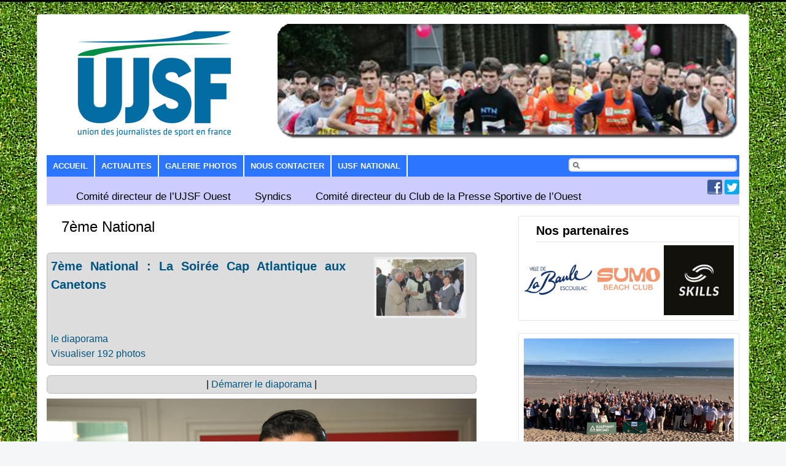

--- FILE ---
content_type: text/html; charset=UTF-8
request_url: http://www.ujsf-ouest.com/?page_id=1810&wppa-album=23&wppa-photo=3742&wppa-occur=2
body_size: 17875
content:
<!DOCTYPE html>
<html lang="fr-FR" prefix="og: http://ogp.me/ns#">
<head>
<meta charset="UTF-8">
<meta name="viewport" content="width=device-width, initial-scale=1">
<title>7ème National - Union des Journalistes de Sport en France - UJSF - Club de la Presse sportive de l’Ouest</title>
<link rel="profile" href="http://gmpg.org/xfn/11">
<link rel="pingback" href="http://www.ujsf-ouest.com/xmlrpc.php">


<!-- This site is optimized with the Yoast WordPress SEO plugin v1.7.4 - https://yoast.com/wordpress/plugins/seo/ -->
<meta name="description" content="Retrouvez les annonces et compte-rendus des manifestations de l’Ouest par des journalistes sportifs ( Golf, Football, Basket-ball, etc .. )"/>
<link rel="canonical" href="http://www.ujsf-ouest.com/?page_id=1810" />
<meta property="og:locale" content="fr_FR" />
<meta property="og:type" content="article" />
<meta property="og:title" content="7ème National - Union des Journalistes de Sport en France - UJSF - Club de la Presse sportive de l’Ouest" />
<meta property="og:description" content="Retrouvez les annonces et compte-rendus des manifestations de l’Ouest par des journalistes sportifs ( Golf, Football, Basket-ball, etc .. )" />
<meta property="og:url" content="http://www.ujsf-ouest.com/?page_id=1810" />
<meta property="og:site_name" content="Union des Journalistes de Sport en France - UJSF - Club de la Presse sportive de l’Ouest" />
<!-- / Yoast WordPress SEO plugin. -->

<link rel="alternate" type="application/rss+xml" title="Union des Journalistes de Sport en France - UJSF - Club de la Presse sportive de l’Ouest &raquo; Flux" href="http://www.ujsf-ouest.com/?feed=rss2" />
<link rel="alternate" type="application/rss+xml" title="Union des Journalistes de Sport en France - UJSF - Club de la Presse sportive de l’Ouest &raquo; Flux des commentaires" href="http://www.ujsf-ouest.com/?feed=comments-rss2" />
		<script type="text/javascript">
			window._wpemojiSettings = {"baseUrl":"http:\/\/s.w.org\/images\/core\/emoji\/72x72\/","ext":".png","source":{"concatemoji":"http:\/\/www.ujsf-ouest.com\/wp-includes\/js\/wp-emoji-release.min.js?ver=4.2.39"}};
			!function(e,n,t){var a;function o(e){var t=n.createElement("canvas"),a=t.getContext&&t.getContext("2d");return!(!a||!a.fillText)&&(a.textBaseline="top",a.font="600 32px Arial","flag"===e?(a.fillText(String.fromCharCode(55356,56812,55356,56807),0,0),3e3<t.toDataURL().length):(a.fillText(String.fromCharCode(55357,56835),0,0),0!==a.getImageData(16,16,1,1).data[0]))}function i(e){var t=n.createElement("script");t.src=e,t.type="text/javascript",n.getElementsByTagName("head")[0].appendChild(t)}t.supports={simple:o("simple"),flag:o("flag")},t.DOMReady=!1,t.readyCallback=function(){t.DOMReady=!0},t.supports.simple&&t.supports.flag||(a=function(){t.readyCallback()},n.addEventListener?(n.addEventListener("DOMContentLoaded",a,!1),e.addEventListener("load",a,!1)):(e.attachEvent("onload",a),n.attachEvent("onreadystatechange",function(){"complete"===n.readyState&&t.readyCallback()})),(a=t.source||{}).concatemoji?i(a.concatemoji):a.wpemoji&&a.twemoji&&(i(a.twemoji),i(a.wpemoji)))}(window,document,window._wpemojiSettings);
		</script>
		<style type="text/css">
img.wp-smiley,
img.emoji {
	display: inline !important;
	border: none !important;
	box-shadow: none !important;
	height: 1em !important;
	width: 1em !important;
	margin: 0 .07em !important;
	vertical-align: -0.1em !important;
	background: none !important;
	padding: 0 !important;
}
</style>
<link rel='stylesheet' id='contact-form-7-css'  href='http://www.ujsf-ouest.com/wp-content/plugins/contact-form-7/includes/css/styles.css?ver=3.4' type='text/css' media='all' />
<link rel='stylesheet' id='responsive-lightbox-nivo-front-css'  href='http://www.ujsf-ouest.com/wp-content/plugins/responsive-lightbox/assets/nivo/nivo-lightbox.css?ver=4.2.39' type='text/css' media='all' />
<link rel='stylesheet' id='responsive-lightbox-nivo-front-template-css'  href='http://www.ujsf-ouest.com/wp-content/plugins/responsive-lightbox/assets/nivo/themes/default/default.css?ver=4.2.39' type='text/css' media='all' />
<link rel='stylesheet' id='pepmagazine-style-css'  href='http://www.ujsf-ouest.com/wp-content/themes/pepmagazine/style.css?ver=4.2.39' type='text/css' media='all' />
<link rel='stylesheet' id='mimetypes-link-icons-css'  href='http://www.ujsf-ouest.com/wp-content/plugins/mimetypes-link-icons/css/style.php?cssvars=bXRsaV9oZWlnaHQ9MjQmbXRsaV9pbWFnZV90eXBlPXBuZyZtdGxpX2xlZnRvcnJpZ2h0PXJpZ2h0&#038;ver=3.0' type='text/css' media='all' />
<link rel='stylesheet' id='jetpack_css-css'  href='http://www.ujsf-ouest.com/wp-content/plugins/jetpack/css/jetpack.css?ver=3.2.5' type='text/css' media='all' />
<link rel='stylesheet' id='wppa_style-css'  href='http://www.ujsf-ouest.com/wp-content/plugins/wp-photo-album-plus/theme/wppa-style.css?ver=5-3-06-000' type='text/css' media='all' />
<link rel='stylesheet' id='wppa-dynamic-css'  href='http://www.ujsf-ouest.com/wp-content/plugins/wp-photo-album-plus/wppa-dynamic.css?ver=3' type='text/css' media='all' />
<script type='text/javascript' src='http://www.ujsf-ouest.com/wp-includes/js/jquery/jquery.js?ver=1.11.2'></script>
<script type='text/javascript' src='http://www.ujsf-ouest.com/wp-includes/js/jquery/jquery-migrate.min.js?ver=1.2.1'></script>
<script type='text/javascript' src='http://www.ujsf-ouest.com/wp-content/plugins/jquery-vertical-accordion-menu/js/jquery.hoverIntent.minified.js?ver=4.2.39'></script>
<script type='text/javascript' src='http://www.ujsf-ouest.com/wp-content/plugins/jquery-vertical-accordion-menu/js/jquery.cookie.js?ver=4.2.39'></script>
<script type='text/javascript' src='http://www.ujsf-ouest.com/wp-content/plugins/jquery-vertical-accordion-menu/js/jquery.dcjqaccordion.2.9.js?ver=4.2.39'></script>
<script type='text/javascript' src='http://www.ujsf-ouest.com/wp-content/plugins/wp-photo-album-plus/wppa.min.js?ver=5-3-06-000'></script>
<script type='text/javascript' src='http://www.ujsf-ouest.com/wp-content/plugins/wp-photo-album-plus/wppa-init.fr.js?ver=45'></script>
<script type='text/javascript' src='http://www.ujsf-ouest.com/wp-content/plugins/responsive-lightbox/assets/nivo/nivo-lightbox.js?ver=4.2.39'></script>
<script type='text/javascript'>
/* <![CDATA[ */
var rlArgs = {"script":"nivo","selector":"lightbox","custom_events":"","activeGalleries":"1","effect":"fade","keyboardNav":"1","errorMessage":"The requested content cannot be loaded. Please try again later."};
/* ]]> */
</script>
<script type='text/javascript' src='http://www.ujsf-ouest.com/wp-content/plugins/responsive-lightbox/js/front.js?ver=4.2.39'></script>
<link rel="EditURI" type="application/rsd+xml" title="RSD" href="http://www.ujsf-ouest.com/xmlrpc.php?rsd" />
<link rel="wlwmanifest" type="application/wlwmanifest+xml" href="http://www.ujsf-ouest.com/wp-includes/wlwmanifest.xml" /> 
<meta name="generator" content="WordPress 4.2.39" />
<link rel='shortlink' href='http://wp.me/P5tbRt-tc' />
        <style type="text/css" media="screen">
          div.printfriendly {
            margin: 12px 12px 12px 12px;;
          }
          div.printfriendly a, div.printfriendly a:link, div.printfriendly a:visited {
            text-decoration: none;
            font-size: 14px;
            color: #6D9F00;
            vertical-align: bottom;
            border: none;
          }

          .printfriendly a:hover {
            cursor: pointer;
          }

          .printfriendly a img  {
            border: none;
            padding:0;
            margin-right: 6px;
            display:inline-block;
            box-shadow: none;
            -webkit-box-shadow: none;
            -moz-box-shadow: none;
          }
          .printfriendly a span{
            vertical-align: bottom;
          }
          .pf-alignleft {
            float: left;
          }
          .pf-alignright {
            float: right;
          }
          div.pf-aligncenter {
            display: block;
            margin-left: auto;
            margin-right: auto;
            text-align: center;
          }
        </style>
        <style type="text/css" media="print">
          .printfriendly {
            display: none;
          }
        </style>

<!-- WPPA+ Share data -->
<meta property="og:site_name" content="Union des Journalistes de Sport en France - UJSF - Club de la Presse sportive de l’Ouest" />
<meta property="og:type" content="article" />
<meta property="og:url" content="http://www.ujsf-ouest.com/?page_id=1810&amp;wppa-album=23&amp;wppa-photo=3742&amp;wppa-cover=0&amp;wppa-occur=1&amp;wppa-single=1" /><!-- dynamicly updated -->
<meta property="og:title" content="DSC_0411 (Copier).JPG" /><!-- dynamicly updated -->
<meta property="og:image" content="http://www.ujsf-ouest.com/wp-content/uploads/wppa/3742.jpg?ver=4" /><!-- dynamicly updated -->
<meta property="og:description" content="Allez voir cette image sur Union des Journalistes de Sport en France - UJSF - Club de la Presse sportive de l’Ouest: " /><!-- dynamicly updated -->
<!-- WPPA+ End Share data -->
<style type='text/css'>img#wpstats{display:none}</style>
	<link rel="stylesheet" href="http://www.ujsf-ouest.com/wp-content/plugins/jquery-vertical-accordion-menu/skin.php?widget_id=2&amp;skin=blue" type="text/css" media="screen"  /><style type="text/css" id="custom-background-css">
body.custom-background { background-image: url('http://www.ujsf-ouest.com/wp-content/uploads/2014/05/Copy-of-arialGrass1.jpg'); background-repeat: repeat; background-position: top left; background-attachment: fixed; }
</style>

		
<!-- WPPA+ Kickoff -->
<!-- Browser detected = Mozilla/5.0 (Macintosh; Intel Mac OS X 10_15_7) AppleWebKit/537.36 (KHTML, like Gecko) Chrome/131.0.0.0 Safari/537.36; ClaudeBot/1.0; +claudebot@anthropic.com) -->
<style type="text/css">
	#wppa-overlay-ic { padding-top: 5px !important; } 
	#wppa-overlay-qt-txt, #wppa-overlay-qt-img { top: 5px !important; }
</style>
<!-- Rendering enabled -->
<!-- /WPPA Kickoff -->

			<link rel="stylesheet" id="custom-css-css" type="text/css" href="http://www.ujsf-ouest.com/?custom-css=1&#038;csblog=1&#038;cscache=6&#038;csrev=94" />
		</head>

<body class="page page-id-1810 page-template-default custom-background">
<div id="page" class="hfeed site">
		<header id="masthead" class="site-header" role="banner">
		<div class="site-branding">
			<a href="http://www.ujsf-ouest.com/" title="Union des Journalistes de Sport en France &#8211; UJSF &#8211; Club de la Presse sportive de l’Ouest" rel="home">
		<img src="http://www.ujsf-ouest.com/wp-content/uploads/2016/04/logofinal-6.jpg" alt="Union des Journalistes de Sport en France &#8211; UJSF &#8211; Club de la Presse sportive de l’Ouest">
	</a>
				</div>
		<div class="top-banner">
			<div><div class="slideshow_container slideshow_container_style-light" style=" " data-session-id="0" data-style-name="style-light" data-style-version="2.2.19">

	<div class="slideshow_controlPanel slideshow_transparent" style="display: none;"><ul><li class="slideshow_togglePlay"></li></ul></div>

	<div class="slideshow_button slideshow_previous slideshow_transparent" style="display: none;"></div>
	<div class="slideshow_button slideshow_next slideshow_transparent" style="display: none;"></div>

	<div class="slideshow_pagination" style="display: none;"><div class="slideshow_pagination_center"></div></div>

			<div class="slideshow_loading_icon"></div>
	
	<div class="slideshow_content" style="display: none;">

		<div class="slideshow_view">
			<div class="slideshow_slide slideshow_slide_image">
				<a  target="_self" >
					<img src="http://www.ujsf-ouest.com/wp-content/uploads/2014/04/1.png" alt="1" width="500" height="125" />
				</a>
				<div class="slideshow_description slideshow_transparent">
					<h2><a  target="_self" >1</a></h2>									</div>
			</div>

			<div style="clear: both;"></div></div><div class="slideshow_view">
			<div class="slideshow_slide slideshow_slide_image">
				<a  target="_self" >
					<img src="http://www.ujsf-ouest.com/wp-content/uploads/2014/04/2.png" alt="2" width="500" height="125" />
				</a>
				<div class="slideshow_description slideshow_transparent">
					<h2><a  target="_self" >2</a></h2>									</div>
			</div>

			<div style="clear: both;"></div></div><div class="slideshow_view">
			<div class="slideshow_slide slideshow_slide_image">
				<a  target="_self" >
					<img src="http://www.ujsf-ouest.com/wp-content/uploads/2014/04/3.png" alt="3" width="500" height="125" />
				</a>
				<div class="slideshow_description slideshow_transparent">
					<h2><a  target="_self" >3</a></h2>									</div>
			</div>

			<div style="clear: both;"></div></div><div class="slideshow_view">
			<div class="slideshow_slide slideshow_slide_image">
				<a  target="_self" >
					<img src="http://www.ujsf-ouest.com/wp-content/uploads/2014/04/4.png" alt="4" width="500" height="125" />
				</a>
				<div class="slideshow_description slideshow_transparent">
					<h2><a  target="_self" >4</a></h2>									</div>
			</div>

			<div style="clear: both;"></div></div><div class="slideshow_view">
			<div class="slideshow_slide slideshow_slide_image">
				<a  target="_self" >
					<img src="http://www.ujsf-ouest.com/wp-content/uploads/2014/04/5.png" alt="5" width="500" height="125" />
				</a>
				<div class="slideshow_description slideshow_transparent">
					<h2><a  target="_self" >5</a></h2>									</div>
			</div>

			<div style="clear: both;"></div></div><div class="slideshow_view">
			<div class="slideshow_slide slideshow_slide_image">
				<a  target="_self" >
					<img src="http://www.ujsf-ouest.com/wp-content/uploads/2014/04/6.png" alt="6" width="500" height="125" />
				</a>
				<div class="slideshow_description slideshow_transparent">
					<h2><a  target="_self" >6</a></h2>									</div>
			</div>

			<div style="clear: both;"></div></div><div class="slideshow_view">
			<div class="slideshow_slide slideshow_slide_image">
				<a  target="_self" >
					<img src="http://www.ujsf-ouest.com/wp-content/uploads/2014/04/7.png" alt="7" width="500" height="125" />
				</a>
				<div class="slideshow_description slideshow_transparent">
					<h2><a  target="_self" >7</a></h2>									</div>
			</div>

			<div style="clear: both;"></div></div><div class="slideshow_view">
			<div class="slideshow_slide slideshow_slide_image">
				<a  target="_self" >
					<img src="http://www.ujsf-ouest.com/wp-content/uploads/2014/04/8.png" alt="8" width="500" height="125" />
				</a>
				<div class="slideshow_description slideshow_transparent">
					<h2><a  target="_self" >8</a></h2>									</div>
			</div>

			<div style="clear: both;"></div></div><div class="slideshow_view">
			<div class="slideshow_slide slideshow_slide_image">
				<a  target="_self" >
					<img src="http://www.ujsf-ouest.com/wp-content/uploads/2014/04/9.png" alt="9" width="500" height="125" />
				</a>
				<div class="slideshow_description slideshow_transparent">
					<h2><a  target="_self" >9</a></h2>									</div>
			</div>

			<div style="clear: both;"></div></div><div class="slideshow_view">
			<div class="slideshow_slide slideshow_slide_image">
				<a  target="_self" >
					<img src="http://www.ujsf-ouest.com/wp-content/uploads/2014/04/10.png" alt="10" width="500" height="125" />
				</a>
				<div class="slideshow_description slideshow_transparent">
					<h2><a  target="_self" >10</a></h2>									</div>
			</div>

			<div style="clear: both;"></div></div><div class="slideshow_view">
			<div class="slideshow_slide slideshow_slide_image">
				<a  target="_self" >
					<img src="http://www.ujsf-ouest.com/wp-content/uploads/2014/04/11.png" alt="11" width="500" height="125" />
				</a>
				<div class="slideshow_description slideshow_transparent">
					<h2><a  target="_self" >11</a></h2>									</div>
			</div>

			<div style="clear: both;"></div></div><div class="slideshow_view">
			<div class="slideshow_slide slideshow_slide_image">
				<a  target="_self" >
					<img src="http://www.ujsf-ouest.com/wp-content/uploads/2014/04/12.png" alt="12" width="500" height="125" />
				</a>
				<div class="slideshow_description slideshow_transparent">
					<h2><a  target="_self" >12</a></h2>									</div>
			</div>

			<div style="clear: both;"></div></div><div class="slideshow_view">
			<div class="slideshow_slide slideshow_slide_image">
				<a  target="_self" >
					<img src="http://www.ujsf-ouest.com/wp-content/uploads/2014/04/13.png" alt="13" width="500" height="125" />
				</a>
				<div class="slideshow_description slideshow_transparent">
					<h2><a  target="_self" >13</a></h2>									</div>
			</div>

			<div style="clear: both;"></div></div>
	</div>

	<!-- WordPress Slideshow Version 2.2.19 -->

	</div></div>		</div>
		<nav id="site-navigation" class="main-navigation" role="navigation">
			<h1 class="menu-toggle">Menu</h1>
			<a class="skip-link screen-reader-text" href="#content">Skip to content</a>

			<div class="menu-menu2-container"><ul id="menu-menu2" class="menu"><li id="menu-item-343" class="menu-item menu-item-type-post_type menu-item-object-page menu-item-343"><a href="http://www.ujsf-ouest.com/">Accueil</a></li>
<li id="menu-item-817" class="menu-item menu-item-type-taxonomy menu-item-object-category menu-item-817"><a href="http://www.ujsf-ouest.com/?cat=2">Actualites</a></li>
<li id="menu-item-824" class="menu-item menu-item-type-post_type menu-item-object-page menu-item-824"><a href="http://www.ujsf-ouest.com/?page_id=818">Galerie Photos</a></li>
<li id="menu-item-815" class="menu-item menu-item-type-post_type menu-item-object-page menu-item-815"><a href="http://www.ujsf-ouest.com/?page_id=805">Nous contacter</a></li>
<li id="menu-item-816" class="menu-item menu-item-type-custom menu-item-object-custom menu-item-816"><a href="http://www.ujsf.fr/">UJSF National</a></li>
</ul></div>
			<div id="search-navi">
			<form role="search" method="get" class="search-form" action="http://www.ujsf-ouest.com/"> 
	
			<input type="search" class="search-field"  value="" name="s">
			</form>
			</div>
		</nav><!-- #site main navigation -->
		<div id="under-menu-bar"> 
			<div id="second-menu">
				<div class="menu-menu3-container"><ul id="menu-menu3" class="menu"><li id="menu-item-814" class="menu-item menu-item-type-post_type menu-item-object-page menu-item-814"><a href="http://www.ujsf-ouest.com/?page_id=102">Comité directeur de l’UJSF Ouest</a></li>
<li id="menu-item-813" class="menu-item menu-item-type-post_type menu-item-object-page menu-item-813"><a href="http://www.ujsf-ouest.com/?page_id=766">Syndics</a></li>
<li id="menu-item-812" class="menu-item menu-item-type-post_type menu-item-object-page menu-item-812"><a href="http://www.ujsf-ouest.com/?page_id=769">Comité directeur du Club de la Presse Sportive de l&rsquo;Ouest</a></li>
</ul></div>			</div>
			<div class="social-networks">
								<a href="http://facebook.com/cpsolabaule" title="Facebook"><img src="http://www.ujsf-ouest.com/wp-content/themes/pepmagazine/images/Facebook-icon.png" alt="Facebook"></a>
												<a href="http://twitter.com/cpsolabaule" title="Twitter"> <img src="http://www.ujsf-ouest.com/wp-content/themes/pepmagazine/images/Twitter-icon.png" alt="Twitter"></a>
																			</div>
		</div>
		<!-- Second Navigation -->
	</header><!-- #masthead -->

	<div id="content" class="site-content">

	<div id="primary" class="content-area alignleft">
		<main id="main" class="site-main" role="main">

			
				
<article id="post-1810" class="post-1810 page type-page status-publish hentry">
	<header class="entry-header">
		<h1 class="entry-title">7ème National</h1>
	</header><!-- .entry-header -->

	<div class="entry-content">
		<div class="pf-content">
<!-- Start WPPA+ generated code -->
<div id="wppa-container-1" style="clear: both; width:700px; padding:0;" class="wppa-container wppa-container-1 wppa-rev-5306 wppa-prevrev-5220 wppa-theme-5-1-19 wppa-api-5-3-06-000" >
	<input type="hidden" id="wppa-nonce" name="wppa-nonce" value="cc4bf23b29" />
	<script type="text/javascript">
	wppaAutoColumnWidth[1] = false;
	wppaColWidth[1] = 700;
	wppaTopMoc = 1;
	wppaAspectRatio[1] = 1;
	wppaFullSize[1] = 900;
	wppaFullFrameDelta[1] = 0;
	wppaFilmStripLength[1] = 614;
	wppaThumbnailPitch[1] = 201;
	wppaFilmStripMargin[1] = 0.5;
	wppaFilmStripAreaDelta[1] = 98;
	wppaIsMini[1] = false;
	wppaSlideBlank[1] = false;
	</script>
	<div id="wppa-albumlist-1" class="albumlist">
		<div id="album-22-1" class="wppa-album-cover-standard album wppa-box wppa-cover-box wppa-cover-box-1 wppa-alt" style="width: 686px;clear:both;" >
			<div id="covertext_frame_22_1" class="wppa-text-frame-1 wppa-text-frame covertext-frame wppa-asym-text-frame-1" style="width:521px; float:left;">
				<h2 class="wppa-title" style="clear:none; ">
					<a href="http://www.ujsf-ouest.com/?page_id=1810&amp;wppa-album=22&amp;wppa-cover=0&amp;wppa-occur=1" target="_self" onclick="" title="Visualiser l'album 7ème National : La Soirée Cap Atlantique aux Canetons" class="wppa-title" style="">7ème National : La Soirée Cap Atlantique aux Canetons</a>
				</h2>
				<p class="wppa-box-text wppa-black" style="min-height:54px; "></p>
				<div class="wppa-box-text wppa-black wppa-info wppa-slideshow-browse-link">
					<a href="http://www.ujsf-ouest.com/?page_id=1810&amp;wppa-album=22&amp;wppa-slide&amp;wppa-occur=1" target="_self" onclick="" title="le diaporama" style="" >le diaporama</a>
				</div>
				<div class="wppa-box-text wppa-black wppa-info wppa-viewlink">
					<a href="http://www.ujsf-ouest.com/?page_id=1810&amp;wppa-album=22&amp;wppa-cover=0&amp;wppa-occur=1" target="_self" onclick="" title="Visualiser l'album 7ème National : La Soirée Cap Atlantique aux Canetons" style="" >Visualiser 192 photos
					</a>
				</div>
			</div>
			<div id="coverphoto_frame_22_1" class="coverphoto-frame" style="float:right; margin-left:5px;width:160px;">
				<a href="http://www.ujsf-ouest.com/?page_id=1810&amp;wppa-album=22&amp;wppa-cover=0&amp;wppa-occur=1" target="_self" title="Visualiser l'album 7ème National : La Soirée Cap Atlantique aux Canetons" onclick="" >
					<img src="http://www.ujsf-ouest.com/wp-content/uploads/wppa/thumbs/3610.jpg?ver=11" alt="Visualiser l'album 7ème National : La Soirée Cap Atlantique aux Canetons" class="image wppa-img" width="150" height="100" style=" border-width: 0px; width:150px; height:100px; opacity:0.85; filter:alpha(opacity=85);"  onmouseover="jQuery(this).fadeTo(400, 1.0)" onmouseout="jQuery(this).fadeTo(400, 0.85)"  />
				</a>
			</div><!-- #coverphoto_frame_22_1 -->
			<div style="clear:both;"></div>
			<div style="clear:both;"></div>
		</div><!-- #album-22-1 -->
	</div><!-- wppa-albumlist-1 --><div style="clear:both;"></div>
</div><!-- wppa-container-1 -->
<!-- End WPPA+ generated code --><p></p>

<!-- Start WPPA+ generated code -->
<div id="wppa-container-2" style="clear: both; width:700px; padding:0;" class="wppa-container wppa-container-2 wppa-rev-5306 wppa-prevrev-5220 wppa-theme-5-1-19 wppa-api-5-3-06-000" >
	<input type="hidden" id="wppa-nonce" name="wppa-nonce" value="cc4bf23b29" />
	<script type="text/javascript">
	wppaAutoColumnWidth[2] = false;
	wppaColWidth[2] = 700;
	wppaTopMoc = 2;
	wppaAspectRatio[2] = 1;
	wppaFullSize[2] = 900;
	wppaFullFrameDelta[2] = 0;
	wppaFilmStripLength[2] = 614;
	wppaThumbnailPitch[2] = 201;
	wppaFilmStripMargin[2] = 0.5;
	wppaFilmStripAreaDelta[2] = 98;
	wppaIsMini[2] = false;
	wppaSlideBlank[2] = false;
	</script>
<script type="text/javascript">wppaSlideInitRunning[2] = true;wppaMaxOccur = 2;</script>
	<div id="prevnext1-2" class="wppa-box wppa-nav wppa-nav-text" style="text-align: center; ">
		<a id="speed0-2" class="wppa-nav-text speed0" style="" onclick="wppaSpeed(2, false); return false;">Ralentir</a> | 
		<a id="startstop-2" class="wppa-nav-text startstop" style="" onclick="wppaStartStop(2, -1); return false;">Démarrer</a> | 
		<a id="speed1-2" class="wppa-nav-text speed1" style="" onclick="wppaSpeed(2, true); return false;">Accélérer</a>
	</div><!-- #prevnext1 -->
	<noscript style="text-align:center; " ><span style="color:red; ">To see the full size images, you need to enable javascript in your browser.</span></noscript>
	<div id="slide_frame-2" ontouchstart="wppaTouchStart(event,'slide_frame-2', 2);"  ontouchend="wppaTouchEnd(event);" ontouchmove="wppaTouchMove(event);" ontouchcancel="wppaTouchCancel(event);"  class="slide-frame" style="overflow:hidden; height: 900px;width: 900px;margin-left: -100px;margin-bottom: 8px;">
		<div id="theslide0-2" class="theslide theslide-2" style="width:900px; " ></div>
		<div id="theslide1-2" class="theslide theslide-2" style="width:900px; " ></div>
		<div id="spinner-2" class="spinner" ></div>
	</div>
	<div id="namedesc-2" class="wppa-box wppa-name-desc" style="" >
		<div id="imagetitle-2" class="wppa-fulltitle imagetitle" style="padding:3px; width:100%"></div>
	</div><!-- #namedesc -->
	<div id="prevnext2-2" class="wppa-box wppa-nav wppa-nav-text" style="text-align: center; ">
		<a id="prev-arrow-2" class="wppa-prev-2 wppa-nav-text arrow-2" style="float:left; text-align:left; cursor:pointer; " onclick="wppaPrev(2)" ></a>
		<a id="next-arrow-2" class="wppa-next-2 wppa-nav-text arrow-2" style="float:right; text-align:right; cursor:pointer; " onclick="wppaNext(2)"></a>
		<span id="counter-2" class="wppa-nav-text wppa-black" style="text-align:center; ; cursor:pointer;" onclick="wppaStartStop(2, -1);" title="Cliquer pour démarrer/arrêter"></span>
	</div><!-- #prevnext2 -->
	<script type="text/javascript">
		wppaStoreSlideInfo('2','0','http://www.ujsf-ouest.com/wp-content/uploads/wppa/3733.jpg?ver=4',' max-width:900px; max-height:598px; width:900px; height:598px;margin:0;','900','598','DSC_0400 (Copier).JPG','DSC_0400 (Copier).JPG','&nbsp;','3733','0','0','0','','','','','0','','','','','http://www.ujsf-ouest.com/?page_id=1810&wppa-album=23&wppa-photo=3733&wppa-cover=0&wppa-occur=2','','','http://www.ujsf-ouest.com/wp-content/uploads/wppa/3733.jpg');
		wppaStoreSlideInfo('2','1','http://www.ujsf-ouest.com/wp-content/uploads/wppa/3734.jpg?ver=4',' max-width:900px; max-height:598px; width:900px; height:598px;margin:0;','900','598','DSC_0401 (Copier).JPG','DSC_0401 (Copier).JPG','&nbsp;','3734','0','0','0','','','','','0','','','','','http://www.ujsf-ouest.com/?page_id=1810&wppa-album=23&wppa-photo=3734&wppa-cover=0&wppa-occur=2','','','http://www.ujsf-ouest.com/wp-content/uploads/wppa/3734.jpg');
		wppaStoreSlideInfo('2','2','http://www.ujsf-ouest.com/wp-content/uploads/wppa/3735.jpg?ver=4',' max-width:900px; max-height:598px; width:900px; height:598px;margin:0;','900','598','DSC_0402 (Copier).JPG','DSC_0402 (Copier).JPG','&nbsp;','3735','0','0','0','','','','','0','','','','','http://www.ujsf-ouest.com/?page_id=1810&wppa-album=23&wppa-photo=3735&wppa-cover=0&wppa-occur=2','','','http://www.ujsf-ouest.com/wp-content/uploads/wppa/3735.jpg');
		wppaStoreSlideInfo('2','3','http://www.ujsf-ouest.com/wp-content/uploads/wppa/3736.jpg?ver=4',' max-width:900px; max-height:598px; width:900px; height:598px;margin:0;','900','598','DSC_0403 (Copier).JPG','DSC_0403 (Copier).JPG','&nbsp;','3736','0','0','0','','','','','0','','','','','http://www.ujsf-ouest.com/?page_id=1810&wppa-album=23&wppa-photo=3736&wppa-cover=0&wppa-occur=2','','','http://www.ujsf-ouest.com/wp-content/uploads/wppa/3736.jpg');
		wppaStoreSlideInfo('2','4','http://www.ujsf-ouest.com/wp-content/uploads/wppa/3737.jpg?ver=4',' max-width:900px; max-height:598px; width:900px; height:598px;margin:0;','900','598','DSC_0404 (Copier).JPG','DSC_0404 (Copier).JPG','&nbsp;','3737','0','0','0','','','','','0','','','','','http://www.ujsf-ouest.com/?page_id=1810&wppa-album=23&wppa-photo=3737&wppa-cover=0&wppa-occur=2','','','http://www.ujsf-ouest.com/wp-content/uploads/wppa/3737.jpg');
		wppaStoreSlideInfo('2','5','http://www.ujsf-ouest.com/wp-content/uploads/wppa/3738.jpg?ver=4',' max-width:900px; max-height:598px; width:900px; height:598px;margin:0;','900','598','DSC_0405 (Copier).JPG','DSC_0405 (Copier).JPG','&nbsp;','3738','0','0','0','','','','','0','','','','','http://www.ujsf-ouest.com/?page_id=1810&wppa-album=23&wppa-photo=3738&wppa-cover=0&wppa-occur=2','','','http://www.ujsf-ouest.com/wp-content/uploads/wppa/3738.jpg');
		wppaStoreSlideInfo('2','6','http://www.ujsf-ouest.com/wp-content/uploads/wppa/3739.jpg?ver=4',' max-width:900px; max-height:598px; width:900px; height:598px;margin:0;','900','598','DSC_0408 (Copier).JPG','DSC_0408 (Copier).JPG','&nbsp;','3739','0','0','0','','','','','0','','','','','http://www.ujsf-ouest.com/?page_id=1810&wppa-album=23&wppa-photo=3739&wppa-cover=0&wppa-occur=2','','','http://www.ujsf-ouest.com/wp-content/uploads/wppa/3739.jpg');
		wppaStoreSlideInfo('2','7','http://www.ujsf-ouest.com/wp-content/uploads/wppa/3740.jpg?ver=4',' max-width:900px; max-height:598px; width:900px; height:598px;margin:0;','900','598','DSC_0409 (Copier).JPG','DSC_0409 (Copier).JPG','&nbsp;','3740','0','0','0','','','','','0','','','','','http://www.ujsf-ouest.com/?page_id=1810&wppa-album=23&wppa-photo=3740&wppa-cover=0&wppa-occur=2','','','http://www.ujsf-ouest.com/wp-content/uploads/wppa/3740.jpg');
		wppaStoreSlideInfo('2','8','http://www.ujsf-ouest.com/wp-content/uploads/wppa/3741.jpg?ver=4',' max-width:900px; max-height:598px; width:900px; height:598px;margin:0;','900','598','DSC_0410 (Copier).JPG','DSC_0410 (Copier).JPG','&nbsp;','3741','0','0','0','','','','','0','','','','','http://www.ujsf-ouest.com/?page_id=1810&wppa-album=23&wppa-photo=3741&wppa-cover=0&wppa-occur=2','','','http://www.ujsf-ouest.com/wp-content/uploads/wppa/3741.jpg');
		wppaStoreSlideInfo('2','9','http://www.ujsf-ouest.com/wp-content/uploads/wppa/3742.jpg?ver=4',' max-width:900px; max-height:598px; width:900px; height:598px;margin:0;','900','598','DSC_0411 (Copier).JPG','DSC_0411 (Copier).JPG','&nbsp;','3742','0','0','0','','','','','0','','','','','http://www.ujsf-ouest.com/?page_id=1810&wppa-album=23&wppa-photo=3742&wppa-cover=0&wppa-occur=2','','','http://www.ujsf-ouest.com/wp-content/uploads/wppa/3742.jpg');
		wppaStoreSlideInfo('2','10','http://www.ujsf-ouest.com/wp-content/uploads/wppa/3743.jpg?ver=4',' max-width:900px; max-height:598px; width:900px; height:598px;margin:0;','900','598','DSC_0412 (Copier).JPG','DSC_0412 (Copier).JPG','&nbsp;','3743','0','0','0','','','','','0','','','','','http://www.ujsf-ouest.com/?page_id=1810&wppa-album=23&wppa-photo=3743&wppa-cover=0&wppa-occur=2','','','http://www.ujsf-ouest.com/wp-content/uploads/wppa/3743.jpg');
		wppaStoreSlideInfo('2','11','http://www.ujsf-ouest.com/wp-content/uploads/wppa/3744.jpg?ver=4',' max-width:900px; max-height:598px; width:900px; height:598px;margin:0;','900','598','DSC_0413 (Copier).JPG','DSC_0413 (Copier).JPG','&nbsp;','3744','0','0','0','','','','','0','','','','','http://www.ujsf-ouest.com/?page_id=1810&wppa-album=23&wppa-photo=3744&wppa-cover=0&wppa-occur=2','','','http://www.ujsf-ouest.com/wp-content/uploads/wppa/3744.jpg');
		wppaStoreSlideInfo('2','12','http://www.ujsf-ouest.com/wp-content/uploads/wppa/3745.jpg?ver=4',' max-width:900px; max-height:598px; width:900px; height:598px;margin:0;','900','598','DSC_0414 (Copier).JPG','DSC_0414 (Copier).JPG','&nbsp;','3745','0','0','0','','','','','0','','','','','http://www.ujsf-ouest.com/?page_id=1810&wppa-album=23&wppa-photo=3745&wppa-cover=0&wppa-occur=2','','','http://www.ujsf-ouest.com/wp-content/uploads/wppa/3745.jpg');
		wppaStoreSlideInfo('2','13','http://www.ujsf-ouest.com/wp-content/uploads/wppa/3746.jpg?ver=4',' max-width:900px; max-height:598px; width:900px; height:598px;margin:0;','900','598','DSC_0415 (Copier).JPG','DSC_0415 (Copier).JPG','&nbsp;','3746','0','0','0','','','','','0','','','','','http://www.ujsf-ouest.com/?page_id=1810&wppa-album=23&wppa-photo=3746&wppa-cover=0&wppa-occur=2','','','http://www.ujsf-ouest.com/wp-content/uploads/wppa/3746.jpg');
		wppaStoreSlideInfo('2','14','http://www.ujsf-ouest.com/wp-content/uploads/wppa/3747.jpg?ver=4',' max-width:900px; max-height:598px; width:900px; height:598px;margin:0;','900','598','DSC_0416 (Copier).JPG','DSC_0416 (Copier).JPG','&nbsp;','3747','0','0','0','','','','','0','','','','','http://www.ujsf-ouest.com/?page_id=1810&wppa-album=23&wppa-photo=3747&wppa-cover=0&wppa-occur=2','','','http://www.ujsf-ouest.com/wp-content/uploads/wppa/3747.jpg');
		wppaStoreSlideInfo('2','15','http://www.ujsf-ouest.com/wp-content/uploads/wppa/3748.jpg?ver=4',' max-width:900px; max-height:598px; width:900px; height:598px;margin:0;','900','598','DSC_0417 (Copier).JPG','DSC_0417 (Copier).JPG','&nbsp;','3748','0','0','0','','','','','0','','','','','http://www.ujsf-ouest.com/?page_id=1810&wppa-album=23&wppa-photo=3748&wppa-cover=0&wppa-occur=2','','','http://www.ujsf-ouest.com/wp-content/uploads/wppa/3748.jpg');
		wppaStoreSlideInfo('2','16','http://www.ujsf-ouest.com/wp-content/uploads/wppa/3749.jpg?ver=4',' max-width:900px; max-height:598px; width:900px; height:598px;margin:0;','900','598','DSC_0418 (Copier).JPG','DSC_0418 (Copier).JPG','&nbsp;','3749','0','0','0','','','','','0','','','','','http://www.ujsf-ouest.com/?page_id=1810&wppa-album=23&wppa-photo=3749&wppa-cover=0&wppa-occur=2','','','http://www.ujsf-ouest.com/wp-content/uploads/wppa/3749.jpg');
		wppaStoreSlideInfo('2','17','http://www.ujsf-ouest.com/wp-content/uploads/wppa/3750.jpg?ver=4',' max-width:900px; max-height:598px; width:900px; height:598px;margin:0;','900','598','DSC_0420 (Copier).JPG','DSC_0420 (Copier).JPG','&nbsp;','3750','0','0','0','','','','','0','','','','','http://www.ujsf-ouest.com/?page_id=1810&wppa-album=23&wppa-photo=3750&wppa-cover=0&wppa-occur=2','','','http://www.ujsf-ouest.com/wp-content/uploads/wppa/3750.jpg');
		wppaStoreSlideInfo('2','18','http://www.ujsf-ouest.com/wp-content/uploads/wppa/3751.jpg?ver=4',' max-width:900px; max-height:600px; width:900px; height:600px;margin:0;','900','600','DSC_0423 (Copier).JPG','DSC_0423 (Copier).JPG','&nbsp;','3751','0','0','0','','','','','0','','','','','http://www.ujsf-ouest.com/?page_id=1810&wppa-album=23&wppa-photo=3751&wppa-cover=0&wppa-occur=2','','','http://www.ujsf-ouest.com/wp-content/uploads/wppa/3751.jpg');
		wppaStoreSlideInfo('2','19','http://www.ujsf-ouest.com/wp-content/uploads/wppa/3752.jpg?ver=4',' max-width:900px; max-height:600px; width:900px; height:600px;margin:0;','900','600','DSC_0424 (Copier).JPG','DSC_0424 (Copier).JPG','&nbsp;','3752','0','0','0','','','','','0','','','','','http://www.ujsf-ouest.com/?page_id=1810&wppa-album=23&wppa-photo=3752&wppa-cover=0&wppa-occur=2','','','http://www.ujsf-ouest.com/wp-content/uploads/wppa/3752.jpg');
		wppaStoreSlideInfo('2','20','http://www.ujsf-ouest.com/wp-content/uploads/wppa/3753.jpg?ver=4',' max-width:900px; max-height:598px; width:900px; height:598px;margin:0;','900','598','DSC_0427 (Copier).JPG','DSC_0427 (Copier).JPG','&nbsp;','3753','0','0','0','','','','','0','','','','','http://www.ujsf-ouest.com/?page_id=1810&wppa-album=23&wppa-photo=3753&wppa-cover=0&wppa-occur=2','','','http://www.ujsf-ouest.com/wp-content/uploads/wppa/3753.jpg');
		wppaStoreSlideInfo('2','21','http://www.ujsf-ouest.com/wp-content/uploads/wppa/3754.jpg?ver=4',' max-width:900px; max-height:598px; width:900px; height:598px;margin:0;','900','598','DSC_0428 (Copier).JPG','DSC_0428 (Copier).JPG','&nbsp;','3754','0','0','0','','','','','0','','','','','http://www.ujsf-ouest.com/?page_id=1810&wppa-album=23&wppa-photo=3754&wppa-cover=0&wppa-occur=2','','','http://www.ujsf-ouest.com/wp-content/uploads/wppa/3754.jpg');
		wppaStoreSlideInfo('2','22','http://www.ujsf-ouest.com/wp-content/uploads/wppa/3755.jpg?ver=4',' max-width:900px; max-height:598px; width:900px; height:598px;margin:0;','900','598','DSC_0429 (Copier).JPG','DSC_0429 (Copier).JPG','&nbsp;','3755','0','0','0','','','','','0','','','','','http://www.ujsf-ouest.com/?page_id=1810&wppa-album=23&wppa-photo=3755&wppa-cover=0&wppa-occur=2','','','http://www.ujsf-ouest.com/wp-content/uploads/wppa/3755.jpg');
		wppaStoreSlideInfo('2','23','http://www.ujsf-ouest.com/wp-content/uploads/wppa/3756.jpg?ver=4',' max-width:900px; max-height:598px; width:900px; height:598px;margin:0;','900','598','DSC_0430 (Copier).JPG','DSC_0430 (Copier).JPG','&nbsp;','3756','0','0','0','','','','','0','','','','','http://www.ujsf-ouest.com/?page_id=1810&wppa-album=23&wppa-photo=3756&wppa-cover=0&wppa-occur=2','','','http://www.ujsf-ouest.com/wp-content/uploads/wppa/3756.jpg');
		wppaStoreSlideInfo('2','24','http://www.ujsf-ouest.com/wp-content/uploads/wppa/3757.jpg?ver=4',' max-width:900px; max-height:598px; width:900px; height:598px;margin:0;','900','598','DSC_0710 (Copier).JPG','DSC_0710 (Copier).JPG','&nbsp;','3757','0','0','0','','','','','0','','','','','http://www.ujsf-ouest.com/?page_id=1810&wppa-album=23&wppa-photo=3757&wppa-cover=0&wppa-occur=2','','','http://www.ujsf-ouest.com/wp-content/uploads/wppa/3757.jpg');
		wppaStoreSlideInfo('2','25','http://www.ujsf-ouest.com/wp-content/uploads/wppa/3758.jpg?ver=4',' max-width:900px; max-height:598px; width:900px; height:598px;margin:0;','900','598','DSC_0711 (Copier).JPG','DSC_0711 (Copier).JPG','&nbsp;','3758','0','0','0','','','','','0','','','','','http://www.ujsf-ouest.com/?page_id=1810&wppa-album=23&wppa-photo=3758&wppa-cover=0&wppa-occur=2','','','http://www.ujsf-ouest.com/wp-content/uploads/wppa/3758.jpg');
		wppaStoreSlideInfo('2','26','http://www.ujsf-ouest.com/wp-content/uploads/wppa/3759.jpg?ver=4',' max-width:900px; max-height:598px; width:900px; height:598px;margin:0;','900','598','DSC_0712 (Copier).JPG','DSC_0712 (Copier).JPG','&nbsp;','3759','0','0','0','','','','','0','','','','','http://www.ujsf-ouest.com/?page_id=1810&wppa-album=23&wppa-photo=3759&wppa-cover=0&wppa-occur=2','','','http://www.ujsf-ouest.com/wp-content/uploads/wppa/3759.jpg');
		wppaStoreSlideInfo('2','27','http://www.ujsf-ouest.com/wp-content/uploads/wppa/3760.jpg?ver=4',' max-width:900px; max-height:598px; width:900px; height:598px;margin:0;','900','598','DSC_0713 (Copier).JPG','DSC_0713 (Copier).JPG','&nbsp;','3760','0','0','0','','','','','0','','','','','http://www.ujsf-ouest.com/?page_id=1810&wppa-album=23&wppa-photo=3760&wppa-cover=0&wppa-occur=2','','','http://www.ujsf-ouest.com/wp-content/uploads/wppa/3760.jpg');
		wppaStoreSlideInfo('2','28','http://www.ujsf-ouest.com/wp-content/uploads/wppa/3761.jpg?ver=4',' max-width:900px; max-height:598px; width:900px; height:598px;margin:0;','900','598','DSC_0714 (Copier).JPG','DSC_0714 (Copier).JPG','&nbsp;','3761','0','0','0','','','','','0','','','','','http://www.ujsf-ouest.com/?page_id=1810&wppa-album=23&wppa-photo=3761&wppa-cover=0&wppa-occur=2','','','http://www.ujsf-ouest.com/wp-content/uploads/wppa/3761.jpg');
		wppaStoreSlideInfo('2','29','http://www.ujsf-ouest.com/wp-content/uploads/wppa/3762.jpg?ver=4',' max-width:900px; max-height:598px; width:900px; height:598px;margin:0;','900','598','DSC_0715 (Copier).JPG','DSC_0715 (Copier).JPG','&nbsp;','3762','0','0','0','','','','','0','','','','','http://www.ujsf-ouest.com/?page_id=1810&wppa-album=23&wppa-photo=3762&wppa-cover=0&wppa-occur=2','','','http://www.ujsf-ouest.com/wp-content/uploads/wppa/3762.jpg');
		wppaStoreSlideInfo('2','30','http://www.ujsf-ouest.com/wp-content/uploads/wppa/3763.jpg?ver=4',' max-width:900px; max-height:598px; width:900px; height:598px;margin:0;','900','598','DSC_0716 (Copier).JPG','DSC_0716 (Copier).JPG','&nbsp;','3763','0','0','0','','','','','0','','','','','http://www.ujsf-ouest.com/?page_id=1810&wppa-album=23&wppa-photo=3763&wppa-cover=0&wppa-occur=2','','','http://www.ujsf-ouest.com/wp-content/uploads/wppa/3763.jpg');
		wppaStoreSlideInfo('2','31','http://www.ujsf-ouest.com/wp-content/uploads/wppa/3764.jpg?ver=4',' max-width:900px; max-height:598px; width:900px; height:598px;margin:0;','900','598','DSC_0717 (Copier).JPG','DSC_0717 (Copier).JPG','&nbsp;','3764','0','0','0','','','','','0','','','','','http://www.ujsf-ouest.com/?page_id=1810&wppa-album=23&wppa-photo=3764&wppa-cover=0&wppa-occur=2','','','http://www.ujsf-ouest.com/wp-content/uploads/wppa/3764.jpg');
		wppaStoreSlideInfo('2','32','http://www.ujsf-ouest.com/wp-content/uploads/wppa/3765.jpg?ver=4',' max-width:900px; max-height:598px; width:900px; height:598px;margin:0;','900','598','DSC_0718 (Copier).JPG','DSC_0718 (Copier).JPG','&nbsp;','3765','0','0','0','','','','','0','','','','','http://www.ujsf-ouest.com/?page_id=1810&wppa-album=23&wppa-photo=3765&wppa-cover=0&wppa-occur=2','','','http://www.ujsf-ouest.com/wp-content/uploads/wppa/3765.jpg');
		wppaStoreSlideInfo('2','33','http://www.ujsf-ouest.com/wp-content/uploads/wppa/3766.jpg?ver=4',' max-width:900px; max-height:598px; width:900px; height:598px;margin:0;','900','598','DSC_0725 (Copier).JPG','DSC_0725 (Copier).JPG','&nbsp;','3766','0','0','0','','','','','0','','','','','http://www.ujsf-ouest.com/?page_id=1810&wppa-album=23&wppa-photo=3766&wppa-cover=0&wppa-occur=2','','','http://www.ujsf-ouest.com/wp-content/uploads/wppa/3766.jpg');
		wppaStoreSlideInfo('2','34','http://www.ujsf-ouest.com/wp-content/uploads/wppa/3767.jpg?ver=4',' max-width:900px; max-height:598px; width:900px; height:598px;margin:0;','900','598','DSC_0726 (Copier).JPG','DSC_0726 (Copier).JPG','&nbsp;','3767','0','0','0','','','','','0','','','','','http://www.ujsf-ouest.com/?page_id=1810&wppa-album=23&wppa-photo=3767&wppa-cover=0&wppa-occur=2','','','http://www.ujsf-ouest.com/wp-content/uploads/wppa/3767.jpg');
		wppaStoreSlideInfo('2','35','http://www.ujsf-ouest.com/wp-content/uploads/wppa/3768.jpg?ver=4',' max-width:900px; max-height:598px; width:900px; height:598px;margin:0;','900','598','DSC_0727 (Copier).JPG','DSC_0727 (Copier).JPG','&nbsp;','3768','0','0','0','','','','','0','','','','','http://www.ujsf-ouest.com/?page_id=1810&wppa-album=23&wppa-photo=3768&wppa-cover=0&wppa-occur=2','','','http://www.ujsf-ouest.com/wp-content/uploads/wppa/3768.jpg');
		wppaStoreSlideInfo('2','36','http://www.ujsf-ouest.com/wp-content/uploads/wppa/3769.jpg?ver=4',' max-width:900px; max-height:598px; width:900px; height:598px;margin:0;','900','598','DSC_0728 (Copier).JPG','DSC_0728 (Copier).JPG','&nbsp;','3769','0','0','0','','','','','0','','','','','http://www.ujsf-ouest.com/?page_id=1810&wppa-album=23&wppa-photo=3769&wppa-cover=0&wppa-occur=2','','','http://www.ujsf-ouest.com/wp-content/uploads/wppa/3769.jpg');
		wppaStoreSlideInfo('2','37','http://www.ujsf-ouest.com/wp-content/uploads/wppa/3770.jpg?ver=4',' max-width:900px; max-height:598px; width:900px; height:598px;margin:0;','900','598','DSC_0729 (Copier).JPG','DSC_0729 (Copier).JPG','&nbsp;','3770','0','0','0','','','','','0','','','','','http://www.ujsf-ouest.com/?page_id=1810&wppa-album=23&wppa-photo=3770&wppa-cover=0&wppa-occur=2','','','http://www.ujsf-ouest.com/wp-content/uploads/wppa/3770.jpg');
		wppaStoreSlideInfo('2','38','http://www.ujsf-ouest.com/wp-content/uploads/wppa/3771.jpg?ver=4',' max-width:900px; max-height:598px; width:900px; height:598px;margin:0;','900','598','DSC_0730 (Copier).JPG','DSC_0730 (Copier).JPG','&nbsp;','3771','0','0','0','','','','','0','','','','','http://www.ujsf-ouest.com/?page_id=1810&wppa-album=23&wppa-photo=3771&wppa-cover=0&wppa-occur=2','','','http://www.ujsf-ouest.com/wp-content/uploads/wppa/3771.jpg');
		wppaStoreSlideInfo('2','39','http://www.ujsf-ouest.com/wp-content/uploads/wppa/3772.jpg?ver=4',' max-width:900px; max-height:598px; width:900px; height:598px;margin:0;','900','598','DSC_0731 (Copier).JPG','DSC_0731 (Copier).JPG','&nbsp;','3772','0','0','0','','','','','0','','','','','http://www.ujsf-ouest.com/?page_id=1810&wppa-album=23&wppa-photo=3772&wppa-cover=0&wppa-occur=2','','','http://www.ujsf-ouest.com/wp-content/uploads/wppa/3772.jpg');
		wppaStoreSlideInfo('2','40','http://www.ujsf-ouest.com/wp-content/uploads/wppa/3773.jpg?ver=4',' max-width:900px; max-height:598px; width:900px; height:598px;margin:0;','900','598','DSC_0732 (Copier).JPG','DSC_0732 (Copier).JPG','&nbsp;','3773','0','0','0','','','','','0','','','','','http://www.ujsf-ouest.com/?page_id=1810&wppa-album=23&wppa-photo=3773&wppa-cover=0&wppa-occur=2','','','http://www.ujsf-ouest.com/wp-content/uploads/wppa/3773.jpg');
		wppaStoreSlideInfo('2','41','http://www.ujsf-ouest.com/wp-content/uploads/wppa/3774.jpg?ver=4',' max-width:900px; max-height:598px; width:900px; height:598px;margin:0;','900','598','DSC_0733 (Copier).JPG','DSC_0733 (Copier).JPG','&nbsp;','3774','0','0','0','','','','','0','','','','','http://www.ujsf-ouest.com/?page_id=1810&wppa-album=23&wppa-photo=3774&wppa-cover=0&wppa-occur=2','','','http://www.ujsf-ouest.com/wp-content/uploads/wppa/3774.jpg');
		wppaStoreSlideInfo('2','42','http://www.ujsf-ouest.com/wp-content/uploads/wppa/3775.jpg?ver=4',' max-width:900px; max-height:598px; width:900px; height:598px;margin:0;','900','598','DSC_0734 (Copier).JPG','DSC_0734 (Copier).JPG','&nbsp;','3775','0','0','0','','','','','0','','','','','http://www.ujsf-ouest.com/?page_id=1810&wppa-album=23&wppa-photo=3775&wppa-cover=0&wppa-occur=2','','','http://www.ujsf-ouest.com/wp-content/uploads/wppa/3775.jpg');
		wppaStoreSlideInfo('2','43','http://www.ujsf-ouest.com/wp-content/uploads/wppa/3776.jpg?ver=4',' max-width:900px; max-height:598px; width:900px; height:598px;margin:0;','900','598','DSC_0735 (Copier).JPG','DSC_0735 (Copier).JPG','&nbsp;','3776','0','0','0','','','','','0','','','','','http://www.ujsf-ouest.com/?page_id=1810&wppa-album=23&wppa-photo=3776&wppa-cover=0&wppa-occur=2','','','http://www.ujsf-ouest.com/wp-content/uploads/wppa/3776.jpg');
		wppaStoreSlideInfo('2','44','http://www.ujsf-ouest.com/wp-content/uploads/wppa/3777.jpg?ver=4',' max-width:900px; max-height:598px; width:900px; height:598px;margin:0;','900','598','DSC_0736 (Copier).JPG','DSC_0736 (Copier).JPG','&nbsp;','3777','0','0','0','','','','','0','','','','','http://www.ujsf-ouest.com/?page_id=1810&wppa-album=23&wppa-photo=3777&wppa-cover=0&wppa-occur=2','','','http://www.ujsf-ouest.com/wp-content/uploads/wppa/3777.jpg');
		wppaStoreSlideInfo('2','45','http://www.ujsf-ouest.com/wp-content/uploads/wppa/3778.jpg?ver=4',' max-width:900px; max-height:598px; width:900px; height:598px;margin:0;','900','598','DSC_0737 (Copier).JPG','DSC_0737 (Copier).JPG','&nbsp;','3778','0','0','0','','','','','0','','','','','http://www.ujsf-ouest.com/?page_id=1810&wppa-album=23&wppa-photo=3778&wppa-cover=0&wppa-occur=2','','','http://www.ujsf-ouest.com/wp-content/uploads/wppa/3778.jpg');
		wppaStoreSlideInfo('2','46','http://www.ujsf-ouest.com/wp-content/uploads/wppa/3779.jpg?ver=4',' max-width:900px; max-height:598px; width:900px; height:598px;margin:0;','900','598','DSC_0738 (Copier).JPG','DSC_0738 (Copier).JPG','&nbsp;','3779','0','0','0','','','','','0','','','','','http://www.ujsf-ouest.com/?page_id=1810&wppa-album=23&wppa-photo=3779&wppa-cover=0&wppa-occur=2','','','http://www.ujsf-ouest.com/wp-content/uploads/wppa/3779.jpg');
		wppaStoreSlideInfo('2','47','http://www.ujsf-ouest.com/wp-content/uploads/wppa/3780.jpg?ver=4',' max-width:900px; max-height:598px; width:900px; height:598px;margin:0;','900','598','DSC_0739 (Copier).JPG','DSC_0739 (Copier).JPG','&nbsp;','3780','0','0','0','','','','','0','','','','','http://www.ujsf-ouest.com/?page_id=1810&wppa-album=23&wppa-photo=3780&wppa-cover=0&wppa-occur=2','','','http://www.ujsf-ouest.com/wp-content/uploads/wppa/3780.jpg');
		wppaStoreSlideInfo('2','48','http://www.ujsf-ouest.com/wp-content/uploads/wppa/3781.jpg?ver=4',' max-width:900px; max-height:598px; width:900px; height:598px;margin:0;','900','598','DSC_0740 (Copier).JPG','DSC_0740 (Copier).JPG','&nbsp;','3781','0','0','0','','','','','0','','','','','http://www.ujsf-ouest.com/?page_id=1810&wppa-album=23&wppa-photo=3781&wppa-cover=0&wppa-occur=2','','','http://www.ujsf-ouest.com/wp-content/uploads/wppa/3781.jpg');
		wppaStoreSlideInfo('2','49','http://www.ujsf-ouest.com/wp-content/uploads/wppa/3782.jpg?ver=4',' max-width:900px; max-height:598px; width:900px; height:598px;margin:0;','900','598','DSC_0741 (Copier).JPG','DSC_0741 (Copier).JPG','&nbsp;','3782','0','0','0','','','','','0','','','','','http://www.ujsf-ouest.com/?page_id=1810&wppa-album=23&wppa-photo=3782&wppa-cover=0&wppa-occur=2','','','http://www.ujsf-ouest.com/wp-content/uploads/wppa/3782.jpg');
		wppaStoreSlideInfo('2','50','http://www.ujsf-ouest.com/wp-content/uploads/wppa/3783.jpg?ver=4',' max-width:900px; max-height:598px; width:900px; height:598px;margin:0;','900','598','DSC_0742 (Copier).JPG','DSC_0742 (Copier).JPG','&nbsp;','3783','0','0','0','','','','','0','','','','','http://www.ujsf-ouest.com/?page_id=1810&wppa-album=23&wppa-photo=3783&wppa-cover=0&wppa-occur=2','','','http://www.ujsf-ouest.com/wp-content/uploads/wppa/3783.jpg');
		wppaStoreSlideInfo('2','51','http://www.ujsf-ouest.com/wp-content/uploads/wppa/3784.jpg?ver=4',' max-width:900px; max-height:598px; width:900px; height:598px;margin:0;','900','598','DSC_0743 (Copier).JPG','DSC_0743 (Copier).JPG','&nbsp;','3784','0','0','0','','','','','0','','','','','http://www.ujsf-ouest.com/?page_id=1810&wppa-album=23&wppa-photo=3784&wppa-cover=0&wppa-occur=2','','','http://www.ujsf-ouest.com/wp-content/uploads/wppa/3784.jpg');
		wppaStoreSlideInfo('2','52','http://www.ujsf-ouest.com/wp-content/uploads/wppa/3785.jpg?ver=4',' max-width:900px; max-height:598px; width:900px; height:598px;margin:0;','900','598','DSC_0744 (Copier).JPG','DSC_0744 (Copier).JPG','&nbsp;','3785','0','0','0','','','','','0','','','','','http://www.ujsf-ouest.com/?page_id=1810&wppa-album=23&wppa-photo=3785&wppa-cover=0&wppa-occur=2','','','http://www.ujsf-ouest.com/wp-content/uploads/wppa/3785.jpg');
		wppaStoreSlideInfo('2','53','http://www.ujsf-ouest.com/wp-content/uploads/wppa/3786.jpg?ver=4',' max-width:900px; max-height:598px; width:900px; height:598px;margin:0;','900','598','DSC_0746 (Copier).JPG','DSC_0746 (Copier).JPG','&nbsp;','3786','0','0','0','','','','','0','','','','','http://www.ujsf-ouest.com/?page_id=1810&wppa-album=23&wppa-photo=3786&wppa-cover=0&wppa-occur=2','','','http://www.ujsf-ouest.com/wp-content/uploads/wppa/3786.jpg');
		wppaStoreSlideInfo('2','54','http://www.ujsf-ouest.com/wp-content/uploads/wppa/3787.jpg?ver=4',' max-width:900px; max-height:598px; width:900px; height:598px;margin:0;','900','598','DSC_0747 (Copier).JPG','DSC_0747 (Copier).JPG','&nbsp;','3787','0','0','0','','','','','0','','','','','http://www.ujsf-ouest.com/?page_id=1810&wppa-album=23&wppa-photo=3787&wppa-cover=0&wppa-occur=2','','','http://www.ujsf-ouest.com/wp-content/uploads/wppa/3787.jpg');
		wppaStoreSlideInfo('2','55','http://www.ujsf-ouest.com/wp-content/uploads/wppa/3788.jpg?ver=4',' max-width:900px; max-height:598px; width:900px; height:598px;margin:0;','900','598','DSC_0748 (Copier).JPG','DSC_0748 (Copier).JPG','&nbsp;','3788','0','0','0','','','','','0','','','','','http://www.ujsf-ouest.com/?page_id=1810&wppa-album=23&wppa-photo=3788&wppa-cover=0&wppa-occur=2','','','http://www.ujsf-ouest.com/wp-content/uploads/wppa/3788.jpg');
		wppaStoreSlideInfo('2','56','http://www.ujsf-ouest.com/wp-content/uploads/wppa/3789.jpg?ver=4',' max-width:900px; max-height:598px; width:900px; height:598px;margin:0;','900','598','DSC_0749 (Copier).JPG','DSC_0749 (Copier).JPG','&nbsp;','3789','0','0','0','','','','','0','','','','','http://www.ujsf-ouest.com/?page_id=1810&wppa-album=23&wppa-photo=3789&wppa-cover=0&wppa-occur=2','','','http://www.ujsf-ouest.com/wp-content/uploads/wppa/3789.jpg');
		wppaStoreSlideInfo('2','57','http://www.ujsf-ouest.com/wp-content/uploads/wppa/3790.jpg?ver=4',' max-width:900px; max-height:598px; width:900px; height:598px;margin:0;','900','598','DSC_0750 (Copier).JPG','DSC_0750 (Copier).JPG','&nbsp;','3790','0','0','0','','','','','0','','','','','http://www.ujsf-ouest.com/?page_id=1810&wppa-album=23&wppa-photo=3790&wppa-cover=0&wppa-occur=2','','','http://www.ujsf-ouest.com/wp-content/uploads/wppa/3790.jpg');
		wppaStoreSlideInfo('2','58','http://www.ujsf-ouest.com/wp-content/uploads/wppa/3791.jpg?ver=4',' max-width:900px; max-height:600px; width:900px; height:600px;margin:0;','900','600','DSC_0751 (Copier).JPG','DSC_0751 (Copier).JPG','&nbsp;','3791','0','0','0','','','','','0','','','','','http://www.ujsf-ouest.com/?page_id=1810&wppa-album=23&wppa-photo=3791&wppa-cover=0&wppa-occur=2','','','http://www.ujsf-ouest.com/wp-content/uploads/wppa/3791.jpg');
		wppaStoreSlideInfo('2','59','http://www.ujsf-ouest.com/wp-content/uploads/wppa/3792.jpg?ver=4',' max-width:900px; max-height:598px; width:900px; height:598px;margin:0;','900','598','DSC_0753 (Copier).JPG','DSC_0753 (Copier).JPG','&nbsp;','3792','0','0','0','','','','','0','','','','','http://www.ujsf-ouest.com/?page_id=1810&wppa-album=23&wppa-photo=3792&wppa-cover=0&wppa-occur=2','','','http://www.ujsf-ouest.com/wp-content/uploads/wppa/3792.jpg');
		wppaStoreSlideInfo('2','60','http://www.ujsf-ouest.com/wp-content/uploads/wppa/3793.jpg?ver=4',' max-width:900px; max-height:598px; width:900px; height:598px;margin:0;','900','598','DSC_0755 (Copier).JPG','DSC_0755 (Copier).JPG','&nbsp;','3793','0','0','0','','','','','0','','','','','http://www.ujsf-ouest.com/?page_id=1810&wppa-album=23&wppa-photo=3793&wppa-cover=0&wppa-occur=2','','','http://www.ujsf-ouest.com/wp-content/uploads/wppa/3793.jpg');
		wppaStoreSlideInfo('2','61','http://www.ujsf-ouest.com/wp-content/uploads/wppa/3794.jpg?ver=4',' max-width:900px; max-height:598px; width:900px; height:598px;margin:0;','900','598','DSC_0756 (Copier).JPG','DSC_0756 (Copier).JPG','&nbsp;','3794','0','0','0','','','','','0','','','','','http://www.ujsf-ouest.com/?page_id=1810&wppa-album=23&wppa-photo=3794&wppa-cover=0&wppa-occur=2','','','http://www.ujsf-ouest.com/wp-content/uploads/wppa/3794.jpg');
		wppaStoreSlideInfo('2','62','http://www.ujsf-ouest.com/wp-content/uploads/wppa/3795.jpg?ver=4',' max-width:900px; max-height:598px; width:900px; height:598px;margin:0;','900','598','DSC_0757 (Copier).JPG','DSC_0757 (Copier).JPG','&nbsp;','3795','0','0','0','','','','','0','','','','','http://www.ujsf-ouest.com/?page_id=1810&wppa-album=23&wppa-photo=3795&wppa-cover=0&wppa-occur=2','','','http://www.ujsf-ouest.com/wp-content/uploads/wppa/3795.jpg');
		wppaStoreSlideInfo('2','63','http://www.ujsf-ouest.com/wp-content/uploads/wppa/3796.jpg?ver=4',' max-width:900px; max-height:600px; width:900px; height:600px;margin:0;','900','600','DSC_0758 (Copier).JPG','DSC_0758 (Copier).JPG','&nbsp;','3796','0','0','0','','','','','0','','','','','http://www.ujsf-ouest.com/?page_id=1810&wppa-album=23&wppa-photo=3796&wppa-cover=0&wppa-occur=2','','','http://www.ujsf-ouest.com/wp-content/uploads/wppa/3796.jpg');
		wppaStoreSlideInfo('2','64','http://www.ujsf-ouest.com/wp-content/uploads/wppa/3797.jpg?ver=4',' max-width:900px; max-height:598px; width:900px; height:598px;margin:0;','900','598','DSC_0760 (Copier).JPG','DSC_0760 (Copier).JPG','&nbsp;','3797','0','0','0','','','','','0','','','','','http://www.ujsf-ouest.com/?page_id=1810&wppa-album=23&wppa-photo=3797&wppa-cover=0&wppa-occur=2','','','http://www.ujsf-ouest.com/wp-content/uploads/wppa/3797.jpg');
		wppaStoreSlideInfo('2','65','http://www.ujsf-ouest.com/wp-content/uploads/wppa/3798.jpg?ver=4',' max-width:900px; max-height:598px; width:900px; height:598px;margin:0;','900','598','DSC_0761 (Copier).JPG','DSC_0761 (Copier).JPG','&nbsp;','3798','0','0','0','','','','','0','','','','','http://www.ujsf-ouest.com/?page_id=1810&wppa-album=23&wppa-photo=3798&wppa-cover=0&wppa-occur=2','','','http://www.ujsf-ouest.com/wp-content/uploads/wppa/3798.jpg');
		wppaStoreSlideInfo('2','66','http://www.ujsf-ouest.com/wp-content/uploads/wppa/3799.jpg?ver=4',' max-width:900px; max-height:598px; width:900px; height:598px;margin:0;','900','598','DSC_0763 (Copier).JPG','DSC_0763 (Copier).JPG','&nbsp;','3799','0','0','0','','','','','0','','','','','http://www.ujsf-ouest.com/?page_id=1810&wppa-album=23&wppa-photo=3799&wppa-cover=0&wppa-occur=2','','','http://www.ujsf-ouest.com/wp-content/uploads/wppa/3799.jpg');
		wppaStoreSlideInfo('2','67','http://www.ujsf-ouest.com/wp-content/uploads/wppa/3800.jpg?ver=4',' max-width:900px; max-height:598px; width:900px; height:598px;margin:0;','900','598','DSC_0765 (Copier).JPG','DSC_0765 (Copier).JPG','&nbsp;','3800','0','0','0','','','','','0','','','','','http://www.ujsf-ouest.com/?page_id=1810&wppa-album=23&wppa-photo=3800&wppa-cover=0&wppa-occur=2','','','http://www.ujsf-ouest.com/wp-content/uploads/wppa/3800.jpg');
		wppaStoreSlideInfo('2','68','http://www.ujsf-ouest.com/wp-content/uploads/wppa/3801.jpg?ver=4',' max-width:900px; max-height:598px; width:900px; height:598px;margin:0;','900','598','DSC_0766 (Copier).JPG','DSC_0766 (Copier).JPG','&nbsp;','3801','0','0','0','','','','','0','','','','','http://www.ujsf-ouest.com/?page_id=1810&wppa-album=23&wppa-photo=3801&wppa-cover=0&wppa-occur=2','','','http://www.ujsf-ouest.com/wp-content/uploads/wppa/3801.jpg');
		wppaStoreSlideInfo('2','69','http://www.ujsf-ouest.com/wp-content/uploads/wppa/3802.jpg?ver=4',' max-width:900px; max-height:598px; width:900px; height:598px;margin:0;','900','598','DSC_0767 (Copier).JPG','DSC_0767 (Copier).JPG','&nbsp;','3802','0','0','0','','','','','0','','','','','http://www.ujsf-ouest.com/?page_id=1810&wppa-album=23&wppa-photo=3802&wppa-cover=0&wppa-occur=2','','','http://www.ujsf-ouest.com/wp-content/uploads/wppa/3802.jpg');
		wppaStoreSlideInfo('2','70','http://www.ujsf-ouest.com/wp-content/uploads/wppa/3803.jpg?ver=4',' max-width:900px; max-height:600px; width:900px; height:600px;margin:0;','900','600','DSC_0768 (Copier).JPG','DSC_0768 (Copier).JPG','&nbsp;','3803','0','0','0','','','','','0','','','','','http://www.ujsf-ouest.com/?page_id=1810&wppa-album=23&wppa-photo=3803&wppa-cover=0&wppa-occur=2','','','http://www.ujsf-ouest.com/wp-content/uploads/wppa/3803.jpg');
		wppaStoreSlideInfo('2','71','http://www.ujsf-ouest.com/wp-content/uploads/wppa/3804.jpg?ver=4',' max-width:900px; max-height:598px; width:900px; height:598px;margin:0;','900','598','DSC_0769 (Copier).JPG','DSC_0769 (Copier).JPG','&nbsp;','3804','0','0','0','','','','','0','','','','','http://www.ujsf-ouest.com/?page_id=1810&wppa-album=23&wppa-photo=3804&wppa-cover=0&wppa-occur=2','','','http://www.ujsf-ouest.com/wp-content/uploads/wppa/3804.jpg');
		wppaStoreSlideInfo('2','72','http://www.ujsf-ouest.com/wp-content/uploads/wppa/3805.jpg?ver=4',' max-width:900px; max-height:598px; width:900px; height:598px;margin:0;','900','598','DSC_0770 (Copier).JPG','DSC_0770 (Copier).JPG','&nbsp;','3805','0','0','0','','','','','0','','','','','http://www.ujsf-ouest.com/?page_id=1810&wppa-album=23&wppa-photo=3805&wppa-cover=0&wppa-occur=2','','','http://www.ujsf-ouest.com/wp-content/uploads/wppa/3805.jpg');
		wppaStoreSlideInfo('2','73','http://www.ujsf-ouest.com/wp-content/uploads/wppa/3806.jpg?ver=4',' max-width:900px; max-height:598px; width:900px; height:598px;margin:0;','900','598','DSC_0772 (Copier).JPG','DSC_0772 (Copier).JPG','&nbsp;','3806','0','0','0','','','','','0','','','','','http://www.ujsf-ouest.com/?page_id=1810&wppa-album=23&wppa-photo=3806&wppa-cover=0&wppa-occur=2','','','http://www.ujsf-ouest.com/wp-content/uploads/wppa/3806.jpg');
		wppaStoreSlideInfo('2','74','http://www.ujsf-ouest.com/wp-content/uploads/wppa/3807.jpg?ver=4',' max-width:900px; max-height:598px; width:900px; height:598px;margin:0;','900','598','DSC_0775 (Copier).JPG','DSC_0775 (Copier).JPG','&nbsp;','3807','0','0','0','','','','','0','','','','','http://www.ujsf-ouest.com/?page_id=1810&wppa-album=23&wppa-photo=3807&wppa-cover=0&wppa-occur=2','','','http://www.ujsf-ouest.com/wp-content/uploads/wppa/3807.jpg');
		wppaStoreSlideInfo('2','75','http://www.ujsf-ouest.com/wp-content/uploads/wppa/3808.jpg?ver=4',' max-width:900px; max-height:598px; width:900px; height:598px;margin:0;','900','598','DSC_0780 (Copier).JPG','DSC_0780 (Copier).JPG','&nbsp;','3808','0','0','0','','','','','0','','','','','http://www.ujsf-ouest.com/?page_id=1810&wppa-album=23&wppa-photo=3808&wppa-cover=0&wppa-occur=2','','','http://www.ujsf-ouest.com/wp-content/uploads/wppa/3808.jpg');
		wppaStoreSlideInfo('2','76','http://www.ujsf-ouest.com/wp-content/uploads/wppa/3809.jpg?ver=4',' max-width:900px; max-height:598px; width:900px; height:598px;margin:0;','900','598','DSC_0783 (Copier).JPG','DSC_0783 (Copier).JPG','&nbsp;','3809','0','0','0','','','','','0','','','','','http://www.ujsf-ouest.com/?page_id=1810&wppa-album=23&wppa-photo=3809&wppa-cover=0&wppa-occur=2','','','http://www.ujsf-ouest.com/wp-content/uploads/wppa/3809.jpg');
		wppaStoreSlideInfo('2','77','http://www.ujsf-ouest.com/wp-content/uploads/wppa/3810.jpg?ver=4',' max-width:900px; max-height:598px; width:900px; height:598px;margin:0;','900','598','DSC_0792 (Copier).JPG','DSC_0792 (Copier).JPG','&nbsp;','3810','0','0','0','','','','','0','','','','','http://www.ujsf-ouest.com/?page_id=1810&wppa-album=23&wppa-photo=3810&wppa-cover=0&wppa-occur=2','','','http://www.ujsf-ouest.com/wp-content/uploads/wppa/3810.jpg');
		wppaStoreSlideInfo('2','78','http://www.ujsf-ouest.com/wp-content/uploads/wppa/3811.jpg?ver=4',' max-width:900px; max-height:598px; width:900px; height:598px;margin:0;','900','598','DSC_0796 (Copier).JPG','DSC_0796 (Copier).JPG','&nbsp;','3811','0','0','0','','','','','0','','','','','http://www.ujsf-ouest.com/?page_id=1810&wppa-album=23&wppa-photo=3811&wppa-cover=0&wppa-occur=2','','','http://www.ujsf-ouest.com/wp-content/uploads/wppa/3811.jpg');
		wppaStoreSlideInfo('2','79','http://www.ujsf-ouest.com/wp-content/uploads/wppa/3812.jpg?ver=4',' max-width:900px; max-height:598px; width:900px; height:598px;margin:0;','900','598','DSC_0798 (Copier).JPG','DSC_0798 (Copier).JPG','&nbsp;','3812','0','0','0','','','','','0','','','','','http://www.ujsf-ouest.com/?page_id=1810&wppa-album=23&wppa-photo=3812&wppa-cover=0&wppa-occur=2','','','http://www.ujsf-ouest.com/wp-content/uploads/wppa/3812.jpg');
		wppaStoreSlideInfo('2','80','http://www.ujsf-ouest.com/wp-content/uploads/wppa/3813.jpg?ver=4',' max-width:900px; max-height:598px; width:900px; height:598px;margin:0;','900','598','DSC_0811 (Copier).JPG','DSC_0811 (Copier).JPG','&nbsp;','3813','0','0','0','','','','','0','','','','','http://www.ujsf-ouest.com/?page_id=1810&wppa-album=23&wppa-photo=3813&wppa-cover=0&wppa-occur=2','','','http://www.ujsf-ouest.com/wp-content/uploads/wppa/3813.jpg');
		wppaStoreSlideInfo('2','81','http://www.ujsf-ouest.com/wp-content/uploads/wppa/3814.jpg?ver=4',' max-width:900px; max-height:598px; width:900px; height:598px;margin:0;','900','598','DSC_0815 (Copier).JPG','DSC_0815 (Copier).JPG','&nbsp;','3814','0','0','0','','','','','0','','','','','http://www.ujsf-ouest.com/?page_id=1810&wppa-album=23&wppa-photo=3814&wppa-cover=0&wppa-occur=2','','','http://www.ujsf-ouest.com/wp-content/uploads/wppa/3814.jpg');
		wppaStoreSlideInfo('2','82','http://www.ujsf-ouest.com/wp-content/uploads/wppa/3815.jpg?ver=4',' max-width:900px; max-height:598px; width:900px; height:598px;margin:0;','900','598','DSC_0824 (Copier).JPG','DSC_0824 (Copier).JPG','&nbsp;','3815','0','0','0','','','','','0','','','','','http://www.ujsf-ouest.com/?page_id=1810&wppa-album=23&wppa-photo=3815&wppa-cover=0&wppa-occur=2','','','http://www.ujsf-ouest.com/wp-content/uploads/wppa/3815.jpg');
		wppaStoreSlideInfo('2','83','http://www.ujsf-ouest.com/wp-content/uploads/wppa/3816.jpg?ver=4',' max-width:900px; max-height:598px; width:900px; height:598px;margin:0;','900','598','DSC_0832 (Copier).JPG','DSC_0832 (Copier).JPG','&nbsp;','3816','0','0','0','','','','','0','','','','','http://www.ujsf-ouest.com/?page_id=1810&wppa-album=23&wppa-photo=3816&wppa-cover=0&wppa-occur=2','','','http://www.ujsf-ouest.com/wp-content/uploads/wppa/3816.jpg');
		wppaStoreSlideInfo('2','84','http://www.ujsf-ouest.com/wp-content/uploads/wppa/3817.jpg?ver=4',' max-width:900px; max-height:598px; width:900px; height:598px;margin:0;','900','598','DSC_0835 (Copier).JPG','DSC_0835 (Copier).JPG','&nbsp;','3817','0','0','0','','','','','0','','','','','http://www.ujsf-ouest.com/?page_id=1810&wppa-album=23&wppa-photo=3817&wppa-cover=0&wppa-occur=2','','','http://www.ujsf-ouest.com/wp-content/uploads/wppa/3817.jpg');
		wppaStoreSlideInfo('2','85','http://www.ujsf-ouest.com/wp-content/uploads/wppa/3818.jpg?ver=4',' max-width:900px; max-height:598px; width:900px; height:598px;margin:0;','900','598','DSC_0841 (Copier).JPG','DSC_0841 (Copier).JPG','&nbsp;','3818','0','0','0','','','','','0','','','','','http://www.ujsf-ouest.com/?page_id=1810&wppa-album=23&wppa-photo=3818&wppa-cover=0&wppa-occur=2','','','http://www.ujsf-ouest.com/wp-content/uploads/wppa/3818.jpg');
		wppaStoreSlideInfo('2','86','http://www.ujsf-ouest.com/wp-content/uploads/wppa/3819.jpg?ver=4',' max-width:900px; max-height:602px; width:900px; height:602px;margin:0;','900','602','DSC_0842 (Copier).JPG','DSC_0842 (Copier).JPG','&nbsp;','3819','0','0','0','','','','','0','','','','','http://www.ujsf-ouest.com/?page_id=1810&wppa-album=23&wppa-photo=3819&wppa-cover=0&wppa-occur=2','','','http://www.ujsf-ouest.com/wp-content/uploads/wppa/3819.jpg');
		wppaStoreSlideInfo('2','87','http://www.ujsf-ouest.com/wp-content/uploads/wppa/3820.jpg?ver=4',' max-width:900px; max-height:598px; width:900px; height:598px;margin:0;','900','598','DSC_0843 (Copier).JPG','DSC_0843 (Copier).JPG','&nbsp;','3820','0','0','0','','','','','0','','','','','http://www.ujsf-ouest.com/?page_id=1810&wppa-album=23&wppa-photo=3820&wppa-cover=0&wppa-occur=2','','','http://www.ujsf-ouest.com/wp-content/uploads/wppa/3820.jpg');
		wppaStoreSlideInfo('2','88','http://www.ujsf-ouest.com/wp-content/uploads/wppa/3821.jpg?ver=4',' max-width:900px; max-height:598px; width:900px; height:598px;margin:0;','900','598','DSC_0846 (Copier).JPG','DSC_0846 (Copier).JPG','&nbsp;','3821','0','0','0','','','','','0','','','','','http://www.ujsf-ouest.com/?page_id=1810&wppa-album=23&wppa-photo=3821&wppa-cover=0&wppa-occur=2','','','http://www.ujsf-ouest.com/wp-content/uploads/wppa/3821.jpg');
		wppaStoreSlideInfo('2','89','http://www.ujsf-ouest.com/wp-content/uploads/wppa/3822.jpg?ver=4',' max-width:900px; max-height:598px; width:900px; height:598px;margin:0;','900','598','DSC_0854 (Copier).JPG','DSC_0854 (Copier).JPG','&nbsp;','3822','0','0','0','','','','','0','','','','','http://www.ujsf-ouest.com/?page_id=1810&wppa-album=23&wppa-photo=3822&wppa-cover=0&wppa-occur=2','','','http://www.ujsf-ouest.com/wp-content/uploads/wppa/3822.jpg');
		wppaStoreSlideInfo('2','90','http://www.ujsf-ouest.com/wp-content/uploads/wppa/3823.jpg?ver=4',' max-width:900px; max-height:598px; width:900px; height:598px;margin:0;','900','598','DSC_0861 (Copier).JPG','DSC_0861 (Copier).JPG','&nbsp;','3823','0','0','0','','','','','0','','','','','http://www.ujsf-ouest.com/?page_id=1810&wppa-album=23&wppa-photo=3823&wppa-cover=0&wppa-occur=2','','','http://www.ujsf-ouest.com/wp-content/uploads/wppa/3823.jpg');
		wppaStoreSlideInfo('2','91','http://www.ujsf-ouest.com/wp-content/uploads/wppa/3824.jpg?ver=4',' max-width:900px; max-height:600px; width:900px; height:600px;margin:0;','900','600','DSC_0868 (Copier).JPG','DSC_0868 (Copier).JPG','&nbsp;','3824','0','0','0','','','','','0','','','','','http://www.ujsf-ouest.com/?page_id=1810&wppa-album=23&wppa-photo=3824&wppa-cover=0&wppa-occur=2','','','http://www.ujsf-ouest.com/wp-content/uploads/wppa/3824.jpg');
		wppaStoreSlideInfo('2','92','http://www.ujsf-ouest.com/wp-content/uploads/wppa/3825.jpg?ver=4',' max-width:900px; max-height:598px; width:900px; height:598px;margin:0;','900','598','DSC_0869 (Copier).JPG','DSC_0869 (Copier).JPG','&nbsp;','3825','0','0','0','','','','','0','','','','','http://www.ujsf-ouest.com/?page_id=1810&wppa-album=23&wppa-photo=3825&wppa-cover=0&wppa-occur=2','','','http://www.ujsf-ouest.com/wp-content/uploads/wppa/3825.jpg');
		wppaStoreSlideInfo('2','93','http://www.ujsf-ouest.com/wp-content/uploads/wppa/3826.jpg?ver=4',' max-width:512px; max-height:768px; width:512px; height:768px;margin:0 0 0 194px;','512','768','IMG_2128 (Copier).jpg','IMG_2128 (Copier).jpg','&nbsp;','3826','0','0','0','','','','','0','','','','','http://www.ujsf-ouest.com/?page_id=1810&wppa-album=23&wppa-photo=3826&wppa-cover=0&wppa-occur=2','','','http://www.ujsf-ouest.com/wp-content/uploads/wppa/3826.jpg');
		wppaStoreSlideInfo('2','94','http://www.ujsf-ouest.com/wp-content/uploads/wppa/3827.jpg?ver=4',' max-width:512px; max-height:768px; width:512px; height:768px;margin:0 0 0 194px;','512','768','IMG_2133 (Copier).jpg','IMG_2133 (Copier).jpg','&nbsp;','3827','0','0','0','','','','','0','','','','','http://www.ujsf-ouest.com/?page_id=1810&wppa-album=23&wppa-photo=3827&wppa-cover=0&wppa-occur=2','','','http://www.ujsf-ouest.com/wp-content/uploads/wppa/3827.jpg');
		wppaStoreSlideInfo('2','95','http://www.ujsf-ouest.com/wp-content/uploads/wppa/3828.jpg?ver=4',' max-width:900px; max-height:600px; width:900px; height:600px;margin:0;','900','600','IMG_2140 (Copier).jpg','IMG_2140 (Copier).jpg','&nbsp;','3828','0','0','0','','','','','0','','','','','http://www.ujsf-ouest.com/?page_id=1810&wppa-album=23&wppa-photo=3828&wppa-cover=0&wppa-occur=2','','','http://www.ujsf-ouest.com/wp-content/uploads/wppa/3828.jpg');
		wppaStoreSlideInfo('2','96','http://www.ujsf-ouest.com/wp-content/uploads/wppa/3829.jpg?ver=4',' max-width:512px; max-height:768px; width:512px; height:768px;margin:0 0 0 194px;','512','768','IMG_2152 (Copier).jpg','IMG_2152 (Copier).jpg','&nbsp;','3829','0','0','0','','','','','0','','','','','http://www.ujsf-ouest.com/?page_id=1810&wppa-album=23&wppa-photo=3829&wppa-cover=0&wppa-occur=2','','','http://www.ujsf-ouest.com/wp-content/uploads/wppa/3829.jpg');
		wppaStoreSlideInfo('2','97','http://www.ujsf-ouest.com/wp-content/uploads/wppa/3830.jpg?ver=4',' max-width:900px; max-height:600px; width:900px; height:600px;margin:0;','900','600','IMG_2156 (Copier).jpg','IMG_2156 (Copier).jpg','&nbsp;','3830','0','0','0','','','','','0','','','','','http://www.ujsf-ouest.com/?page_id=1810&wppa-album=23&wppa-photo=3830&wppa-cover=0&wppa-occur=2','','','http://www.ujsf-ouest.com/wp-content/uploads/wppa/3830.jpg');
		wppaStoreSlideInfo('2','98','http://www.ujsf-ouest.com/wp-content/uploads/wppa/3831.jpg?ver=4',' max-width:512px; max-height:768px; width:512px; height:768px;margin:0 0 0 194px;','512','768','IMG_2175 (Copier).jpg','IMG_2175 (Copier).jpg','&nbsp;','3831','0','0','0','','','','','0','','','','','http://www.ujsf-ouest.com/?page_id=1810&wppa-album=23&wppa-photo=3831&wppa-cover=0&wppa-occur=2','','','http://www.ujsf-ouest.com/wp-content/uploads/wppa/3831.jpg');
		wppaStoreSlideInfo('2','99','http://www.ujsf-ouest.com/wp-content/uploads/wppa/3832.jpg?ver=4',' max-width:900px; max-height:601px; width:900px; height:601px;margin:0;','900','601','IMG_2176 (Copier).jpg','IMG_2176 (Copier).jpg','&nbsp;','3832','0','0','0','','','','','0','','','','','http://www.ujsf-ouest.com/?page_id=1810&wppa-album=23&wppa-photo=3832&wppa-cover=0&wppa-occur=2','','','http://www.ujsf-ouest.com/wp-content/uploads/wppa/3832.jpg');
		wppaStoreSlideInfo('2','100','http://www.ujsf-ouest.com/wp-content/uploads/wppa/3833.jpg?ver=4',' max-width:900px; max-height:600px; width:900px; height:600px;margin:0;','900','600','IMG_2177 (Copier).jpg','IMG_2177 (Copier).jpg','&nbsp;','3833','0','0','0','','','','','0','','','','','http://www.ujsf-ouest.com/?page_id=1810&wppa-album=23&wppa-photo=3833&wppa-cover=0&wppa-occur=2','','','http://www.ujsf-ouest.com/wp-content/uploads/wppa/3833.jpg');
		wppaStoreSlideInfo('2','101','http://www.ujsf-ouest.com/wp-content/uploads/wppa/3834.jpg?ver=4',' max-width:512px; max-height:768px; width:512px; height:768px;margin:0 0 0 194px;','512','768','IMG_2197 (Copier).jpg','IMG_2197 (Copier).jpg','&nbsp;','3834','0','0','0','','','','','0','','','','','http://www.ujsf-ouest.com/?page_id=1810&wppa-album=23&wppa-photo=3834&wppa-cover=0&wppa-occur=2','','','http://www.ujsf-ouest.com/wp-content/uploads/wppa/3834.jpg');
		wppaStoreSlideInfo('2','102','http://www.ujsf-ouest.com/wp-content/uploads/wppa/3835.jpg?ver=4',' max-width:512px; max-height:768px; width:512px; height:768px;margin:0 0 0 194px;','512','768','IMG_2204 (Copier).jpg','IMG_2204 (Copier).jpg','&nbsp;','3835','0','0','0','','','','','0','','','','','http://www.ujsf-ouest.com/?page_id=1810&wppa-album=23&wppa-photo=3835&wppa-cover=0&wppa-occur=2','','','http://www.ujsf-ouest.com/wp-content/uploads/wppa/3835.jpg');
		wppaStoreSlideInfo('2','103','http://www.ujsf-ouest.com/wp-content/uploads/wppa/3836.jpg?ver=4',' max-width:900px; max-height:600px; width:900px; height:600px;margin:0;','900','600','IMG_2206 (Copier).jpg','IMG_2206 (Copier).jpg','&nbsp;','3836','0','0','0','','','','','0','','','','','http://www.ujsf-ouest.com/?page_id=1810&wppa-album=23&wppa-photo=3836&wppa-cover=0&wppa-occur=2','','','http://www.ujsf-ouest.com/wp-content/uploads/wppa/3836.jpg');
		wppaStoreSlideInfo('2','104','http://www.ujsf-ouest.com/wp-content/uploads/wppa/3837.jpg?ver=4',' max-width:512px; max-height:768px; width:512px; height:768px;margin:0 0 0 194px;','512','768','IMG_2210 (Copier).jpg','IMG_2210 (Copier).jpg','&nbsp;','3837','0','0','0','','','','','0','','','','','http://www.ujsf-ouest.com/?page_id=1810&wppa-album=23&wppa-photo=3837&wppa-cover=0&wppa-occur=2','','','http://www.ujsf-ouest.com/wp-content/uploads/wppa/3837.jpg');
		wppaStoreSlideInfo('2','105','http://www.ujsf-ouest.com/wp-content/uploads/wppa/3838.jpg?ver=4',' max-width:512px; max-height:768px; width:512px; height:768px;margin:0 0 0 194px;','512','768','IMG_2214 (Copier).jpg','IMG_2214 (Copier).jpg','&nbsp;','3838','0','0','0','','','','','0','','','','','http://www.ujsf-ouest.com/?page_id=1810&wppa-album=23&wppa-photo=3838&wppa-cover=0&wppa-occur=2','','','http://www.ujsf-ouest.com/wp-content/uploads/wppa/3838.jpg');
		wppaStoreSlideInfo('2','106','http://www.ujsf-ouest.com/wp-content/uploads/wppa/3839.jpg?ver=4',' max-width:512px; max-height:768px; width:512px; height:768px;margin:0 0 0 194px;','512','768','IMG_2224 (Copier).jpg','IMG_2224 (Copier).jpg','&nbsp;','3839','0','0','0','','','','','0','','','','','http://www.ujsf-ouest.com/?page_id=1810&wppa-album=23&wppa-photo=3839&wppa-cover=0&wppa-occur=2','','','http://www.ujsf-ouest.com/wp-content/uploads/wppa/3839.jpg');
		wppaStoreSlideInfo('2','107','http://www.ujsf-ouest.com/wp-content/uploads/wppa/3840.jpg?ver=4',' max-width:512px; max-height:768px; width:512px; height:768px;margin:0 0 0 194px;','512','768','IMG_2227 (Copier).jpg','IMG_2227 (Copier).jpg','&nbsp;','3840','0','0','0','','','','','0','','','','','http://www.ujsf-ouest.com/?page_id=1810&wppa-album=23&wppa-photo=3840&wppa-cover=0&wppa-occur=2','','','http://www.ujsf-ouest.com/wp-content/uploads/wppa/3840.jpg');
		wppaStoreSlideInfo('2','108','http://www.ujsf-ouest.com/wp-content/uploads/wppa/3841.jpg?ver=4',' max-width:512px; max-height:768px; width:512px; height:768px;margin:0 0 0 194px;','512','768','IMG_2234 (Copier).jpg','IMG_2234 (Copier).jpg','&nbsp;','3841','0','0','0','','','','','0','','','','','http://www.ujsf-ouest.com/?page_id=1810&wppa-album=23&wppa-photo=3841&wppa-cover=0&wppa-occur=2','','','http://www.ujsf-ouest.com/wp-content/uploads/wppa/3841.jpg');
		wppaStoreSlideInfo('2','109','http://www.ujsf-ouest.com/wp-content/uploads/wppa/3842.jpg?ver=4',' max-width:512px; max-height:768px; width:512px; height:768px;margin:0 0 0 194px;','512','768','IMG_2237 (Copier).jpg','IMG_2237 (Copier).jpg','&nbsp;','3842','0','0','0','','','','','0','','','','','http://www.ujsf-ouest.com/?page_id=1810&wppa-album=23&wppa-photo=3842&wppa-cover=0&wppa-occur=2','','','http://www.ujsf-ouest.com/wp-content/uploads/wppa/3842.jpg');
		wppaStoreSlideInfo('2','110','http://www.ujsf-ouest.com/wp-content/uploads/wppa/3843.jpg?ver=4',' max-width:512px; max-height:768px; width:512px; height:768px;margin:0 0 0 194px;','512','768','IMG_2247 (Copier).jpg','IMG_2247 (Copier).jpg','&nbsp;','3843','0','0','0','','','','','0','','','','','http://www.ujsf-ouest.com/?page_id=1810&wppa-album=23&wppa-photo=3843&wppa-cover=0&wppa-occur=2','','','http://www.ujsf-ouest.com/wp-content/uploads/wppa/3843.jpg');
		wppaStoreSlideInfo('2','111','http://www.ujsf-ouest.com/wp-content/uploads/wppa/3844.jpg?ver=4',' max-width:900px; max-height:600px; width:900px; height:600px;margin:0;','900','600','IMG_2252 (Copier).jpg','IMG_2252 (Copier).jpg','&nbsp;','3844','0','0','0','','','','','0','','','','','http://www.ujsf-ouest.com/?page_id=1810&wppa-album=23&wppa-photo=3844&wppa-cover=0&wppa-occur=2','','','http://www.ujsf-ouest.com/wp-content/uploads/wppa/3844.jpg');
		wppaStoreSlideInfo('2','112','http://www.ujsf-ouest.com/wp-content/uploads/wppa/3845.jpg?ver=4',' max-width:900px; max-height:600px; width:900px; height:600px;margin:0;','900','600','IMG_2257 (Copier).jpg','IMG_2257 (Copier).jpg','&nbsp;','3845','0','0','0','','','','','0','','','','','http://www.ujsf-ouest.com/?page_id=1810&wppa-album=23&wppa-photo=3845&wppa-cover=0&wppa-occur=2','','','http://www.ujsf-ouest.com/wp-content/uploads/wppa/3845.jpg');
		wppaStoreSlideInfo('2','113','http://www.ujsf-ouest.com/wp-content/uploads/wppa/3846.jpg?ver=4',' max-width:900px; max-height:600px; width:900px; height:600px;margin:0;','900','600','IMG_2260 (Copier).jpg','IMG_2260 (Copier).jpg','&nbsp;','3846','0','0','0','','','','','0','','','','','http://www.ujsf-ouest.com/?page_id=1810&wppa-album=23&wppa-photo=3846&wppa-cover=0&wppa-occur=2','','','http://www.ujsf-ouest.com/wp-content/uploads/wppa/3846.jpg');
		wppaStoreSlideInfo('2','114','http://www.ujsf-ouest.com/wp-content/uploads/wppa/3847.jpg?ver=4',' max-width:512px; max-height:768px; width:512px; height:768px;margin:0 0 0 194px;','512','768','IMG_2264 (Copier).jpg','IMG_2264 (Copier).jpg','&nbsp;','3847','0','0','0','','','','','0','','','','','http://www.ujsf-ouest.com/?page_id=1810&wppa-album=23&wppa-photo=3847&wppa-cover=0&wppa-occur=2','','','http://www.ujsf-ouest.com/wp-content/uploads/wppa/3847.jpg');
		wppaStoreSlideInfo('2','115','http://www.ujsf-ouest.com/wp-content/uploads/wppa/3848.jpg?ver=4',' max-width:512px; max-height:768px; width:512px; height:768px;margin:0 0 0 194px;','512','768','IMG_2268 (Copier).jpg','IMG_2268 (Copier).jpg','&nbsp;','3848','0','0','0','','','','','0','','','','','http://www.ujsf-ouest.com/?page_id=1810&wppa-album=23&wppa-photo=3848&wppa-cover=0&wppa-occur=2','','','http://www.ujsf-ouest.com/wp-content/uploads/wppa/3848.jpg');
		wppaStoreSlideInfo('2','116','http://www.ujsf-ouest.com/wp-content/uploads/wppa/3849.jpg?ver=4',' max-width:512px; max-height:768px; width:512px; height:768px;margin:0 0 0 194px;','512','768','IMG_2277 (Copier).jpg','IMG_2277 (Copier).jpg','&nbsp;','3849','0','0','0','','','','','0','','','','','http://www.ujsf-ouest.com/?page_id=1810&wppa-album=23&wppa-photo=3849&wppa-cover=0&wppa-occur=2','','','http://www.ujsf-ouest.com/wp-content/uploads/wppa/3849.jpg');
		wppaStoreSlideInfo('2','117','http://www.ujsf-ouest.com/wp-content/uploads/wppa/3850.jpg?ver=4',' max-width:900px; max-height:600px; width:900px; height:600px;margin:0;','900','600','IMG_2306 (Copier).jpg','IMG_2306 (Copier).jpg','&nbsp;','3850','0','0','0','','','','','0','','','','','http://www.ujsf-ouest.com/?page_id=1810&wppa-album=23&wppa-photo=3850&wppa-cover=0&wppa-occur=2','','','http://www.ujsf-ouest.com/wp-content/uploads/wppa/3850.jpg');
		wppaStoreSlideInfo('2','118','http://www.ujsf-ouest.com/wp-content/uploads/wppa/3851.jpg?ver=4',' max-width:512px; max-height:768px; width:512px; height:768px;margin:0 0 0 194px;','512','768','IMG_2497 (Copier).jpg','IMG_2497 (Copier).jpg','&nbsp;','3851','0','0','0','','','','','0','','','','','http://www.ujsf-ouest.com/?page_id=1810&wppa-album=23&wppa-photo=3851&wppa-cover=0&wppa-occur=2','','','http://www.ujsf-ouest.com/wp-content/uploads/wppa/3851.jpg');
		wppaStoreSlideInfo('2','119','http://www.ujsf-ouest.com/wp-content/uploads/wppa/3852.jpg?ver=4',' max-width:900px; max-height:600px; width:900px; height:600px;margin:0;','900','600','IMG_2505 (Copier).jpg','IMG_2505 (Copier).jpg','&nbsp;','3852','0','0','0','','','','','0','','','','','http://www.ujsf-ouest.com/?page_id=1810&wppa-album=23&wppa-photo=3852&wppa-cover=0&wppa-occur=2','','','http://www.ujsf-ouest.com/wp-content/uploads/wppa/3852.jpg');
		wppaStoreSlideInfo('2','120','http://www.ujsf-ouest.com/wp-content/uploads/wppa/3853.jpg?ver=4',' max-width:900px; max-height:600px; width:900px; height:600px;margin:0;','900','600','IMG_2512 (Copier).jpg','IMG_2512 (Copier).jpg','&nbsp;','3853','0','0','0','','','','','0','','','','','http://www.ujsf-ouest.com/?page_id=1810&wppa-album=23&wppa-photo=3853&wppa-cover=0&wppa-occur=2','','','http://www.ujsf-ouest.com/wp-content/uploads/wppa/3853.jpg');
		wppaStoreSlideInfo('2','121','http://www.ujsf-ouest.com/wp-content/uploads/wppa/3854.jpg?ver=4',' max-width:900px; max-height:600px; width:900px; height:600px;margin:0;','900','600','IMG_2515 (Copier).jpg','IMG_2515 (Copier).jpg','&nbsp;','3854','0','0','0','','','','','0','','','','','http://www.ujsf-ouest.com/?page_id=1810&wppa-album=23&wppa-photo=3854&wppa-cover=0&wppa-occur=2','','','http://www.ujsf-ouest.com/wp-content/uploads/wppa/3854.jpg');
		wppaStoreSlideInfo('2','122','http://www.ujsf-ouest.com/wp-content/uploads/wppa/3855.jpg?ver=4',' max-width:900px; max-height:600px; width:900px; height:600px;margin:0;','900','600','IMG_2519 (Copier).jpg','IMG_2519 (Copier).jpg','&nbsp;','3855','0','0','0','','','','','0','','','','','http://www.ujsf-ouest.com/?page_id=1810&wppa-album=23&wppa-photo=3855&wppa-cover=0&wppa-occur=2','','','http://www.ujsf-ouest.com/wp-content/uploads/wppa/3855.jpg');
		wppaStoreSlideInfo('2','123','http://www.ujsf-ouest.com/wp-content/uploads/wppa/3856.jpg?ver=4',' max-width:900px; max-height:600px; width:900px; height:600px;margin:0;','900','600','IMG_2531 (Copier).jpg','IMG_2531 (Copier).jpg','&nbsp;','3856','0','0','0','','','','','0','','','','','http://www.ujsf-ouest.com/?page_id=1810&wppa-album=23&wppa-photo=3856&wppa-cover=0&wppa-occur=2','','','http://www.ujsf-ouest.com/wp-content/uploads/wppa/3856.jpg');
		wppaStoreSlideInfo('2','124','http://www.ujsf-ouest.com/wp-content/uploads/wppa/3857.jpg?ver=4',' max-width:900px; max-height:600px; width:900px; height:600px;margin:0;','900','600','IMG_2532 (Copier).jpg','IMG_2532 (Copier).jpg','&nbsp;','3857','0','0','0','','','','','0','','','','','http://www.ujsf-ouest.com/?page_id=1810&wppa-album=23&wppa-photo=3857&wppa-cover=0&wppa-occur=2','','','http://www.ujsf-ouest.com/wp-content/uploads/wppa/3857.jpg');
		wppaStoreSlideInfo('2','125','http://www.ujsf-ouest.com/wp-content/uploads/wppa/3858.jpg?ver=4',' max-width:900px; max-height:600px; width:900px; height:600px;margin:0;','900','600','IMG_2533 (Copier).jpg','IMG_2533 (Copier).jpg','&nbsp;','3858','0','0','0','','','','','0','','','','','http://www.ujsf-ouest.com/?page_id=1810&wppa-album=23&wppa-photo=3858&wppa-cover=0&wppa-occur=2','','','http://www.ujsf-ouest.com/wp-content/uploads/wppa/3858.jpg');
		wppaStoreSlideInfo('2','126','http://www.ujsf-ouest.com/wp-content/uploads/wppa/3859.jpg?ver=4',' max-width:900px; max-height:600px; width:900px; height:600px;margin:0;','900','600','IMG_2539 (Copier).jpg','IMG_2539 (Copier).jpg','&nbsp;','3859','0','0','0','','','','','0','','','','','http://www.ujsf-ouest.com/?page_id=1810&wppa-album=23&wppa-photo=3859&wppa-cover=0&wppa-occur=2','','','http://www.ujsf-ouest.com/wp-content/uploads/wppa/3859.jpg');
		wppaStoreSlideInfo('2','127','http://www.ujsf-ouest.com/wp-content/uploads/wppa/3860.jpg?ver=4',' max-width:900px; max-height:600px; width:900px; height:600px;margin:0;','900','600','IMG_2544 (Copier).jpg','IMG_2544 (Copier).jpg','&nbsp;','3860','0','0','0','','','','','0','','','','','http://www.ujsf-ouest.com/?page_id=1810&wppa-album=23&wppa-photo=3860&wppa-cover=0&wppa-occur=2','','','http://www.ujsf-ouest.com/wp-content/uploads/wppa/3860.jpg');
		wppaStoreSlideInfo('2','128','http://www.ujsf-ouest.com/wp-content/uploads/wppa/3861.jpg?ver=4',' max-width:900px; max-height:600px; width:900px; height:600px;margin:0;','900','600','IMG_2548 (Copier).jpg','IMG_2548 (Copier).jpg','&nbsp;','3861','0','0','0','','','','','0','','','','','http://www.ujsf-ouest.com/?page_id=1810&wppa-album=23&wppa-photo=3861&wppa-cover=0&wppa-occur=2','','','http://www.ujsf-ouest.com/wp-content/uploads/wppa/3861.jpg');
		wppaStoreSlideInfo('2','129','http://www.ujsf-ouest.com/wp-content/uploads/wppa/3862.jpg?ver=4',' max-width:900px; max-height:600px; width:900px; height:600px;margin:0;','900','600','IMG_2557 (Copier).jpg','IMG_2557 (Copier).jpg','&nbsp;','3862','0','0','0','','','','','0','','','','','http://www.ujsf-ouest.com/?page_id=1810&wppa-album=23&wppa-photo=3862&wppa-cover=0&wppa-occur=2','','','http://www.ujsf-ouest.com/wp-content/uploads/wppa/3862.jpg');
		wppaStoreSlideInfo('2','130','http://www.ujsf-ouest.com/wp-content/uploads/wppa/3863.jpg?ver=4',' max-width:512px; max-height:768px; width:512px; height:768px;margin:0 0 0 194px;','512','768','IMG_2565 (Copier).jpg','IMG_2565 (Copier).jpg','&nbsp;','3863','0','0','0','','','','','0','','','','','http://www.ujsf-ouest.com/?page_id=1810&wppa-album=23&wppa-photo=3863&wppa-cover=0&wppa-occur=2','','','http://www.ujsf-ouest.com/wp-content/uploads/wppa/3863.jpg');
		wppaStoreSlideInfo('2','131','http://www.ujsf-ouest.com/wp-content/uploads/wppa/3864.jpg?ver=4',' max-width:512px; max-height:768px; width:512px; height:768px;margin:0 0 0 194px;','512','768','IMG_2568 (Copier).jpg','IMG_2568 (Copier).jpg','&nbsp;','3864','0','0','0','','','','','0','','','','','http://www.ujsf-ouest.com/?page_id=1810&wppa-album=23&wppa-photo=3864&wppa-cover=0&wppa-occur=2','','','http://www.ujsf-ouest.com/wp-content/uploads/wppa/3864.jpg');
		wppaStoreSlideInfo('2','132','http://www.ujsf-ouest.com/wp-content/uploads/wppa/3865.jpg?ver=4',' max-width:900px; max-height:600px; width:900px; height:600px;margin:0;','900','600','IMG_2573 (Copier).jpg','IMG_2573 (Copier).jpg','&nbsp;','3865','0','0','0','','','','','0','','','','','http://www.ujsf-ouest.com/?page_id=1810&wppa-album=23&wppa-photo=3865&wppa-cover=0&wppa-occur=2','','','http://www.ujsf-ouest.com/wp-content/uploads/wppa/3865.jpg');
		wppaStoreSlideInfo('2','133','http://www.ujsf-ouest.com/wp-content/uploads/wppa/3866.jpg?ver=4',' max-width:900px; max-height:600px; width:900px; height:600px;margin:0;','900','600','IMG_2581 (Copier).jpg','IMG_2581 (Copier).jpg','&nbsp;','3866','0','0','0','','','','','0','','','','','http://www.ujsf-ouest.com/?page_id=1810&wppa-album=23&wppa-photo=3866&wppa-cover=0&wppa-occur=2','','','http://www.ujsf-ouest.com/wp-content/uploads/wppa/3866.jpg');
		wppaStoreSlideInfo('2','134','http://www.ujsf-ouest.com/wp-content/uploads/wppa/3867.jpg?ver=4',' max-width:900px; max-height:600px; width:900px; height:600px;margin:0;','900','600','IMG_2605 (Copier).jpg','IMG_2605 (Copier).jpg','&nbsp;','3867','0','0','0','','','','','0','','','','','http://www.ujsf-ouest.com/?page_id=1810&wppa-album=23&wppa-photo=3867&wppa-cover=0&wppa-occur=2','','','http://www.ujsf-ouest.com/wp-content/uploads/wppa/3867.jpg');
		wppaStoreSlideInfo('2','135','http://www.ujsf-ouest.com/wp-content/uploads/wppa/3868.jpg?ver=4',' max-width:512px; max-height:768px; width:512px; height:768px;margin:0 0 0 194px;','512','768','IMG_2611 (Copier).jpg','IMG_2611 (Copier).jpg','&nbsp;','3868','0','0','0','','','','','0','','','','','http://www.ujsf-ouest.com/?page_id=1810&wppa-album=23&wppa-photo=3868&wppa-cover=0&wppa-occur=2','','','http://www.ujsf-ouest.com/wp-content/uploads/wppa/3868.jpg');
		wppaStoreSlideInfo('2','136','http://www.ujsf-ouest.com/wp-content/uploads/wppa/3869.jpg?ver=4',' max-width:900px; max-height:600px; width:900px; height:600px;margin:0;','900','600','IMG_2616 (Copier).jpg','IMG_2616 (Copier).jpg','&nbsp;','3869','0','0','0','','','','','0','','','','','http://www.ujsf-ouest.com/?page_id=1810&wppa-album=23&wppa-photo=3869&wppa-cover=0&wppa-occur=2','','','http://www.ujsf-ouest.com/wp-content/uploads/wppa/3869.jpg');
		wppaStoreSlideInfo('2','137','http://www.ujsf-ouest.com/wp-content/uploads/wppa/3870.jpg?ver=4',' max-width:900px; max-height:600px; width:900px; height:600px;margin:0;','900','600','IMG_2618 (Copier).jpg','IMG_2618 (Copier).jpg','&nbsp;','3870','0','0','0','','','','','0','','','','','http://www.ujsf-ouest.com/?page_id=1810&wppa-album=23&wppa-photo=3870&wppa-cover=0&wppa-occur=2','','','http://www.ujsf-ouest.com/wp-content/uploads/wppa/3870.jpg');
		wppaStoreSlideInfo('2','138','http://www.ujsf-ouest.com/wp-content/uploads/wppa/3871.jpg?ver=4',' max-width:512px; max-height:768px; width:512px; height:768px;margin:0 0 0 194px;','512','768','IMG_2620 (Copier).jpg','IMG_2620 (Copier).jpg','&nbsp;','3871','0','0','0','','','','','0','','','','','http://www.ujsf-ouest.com/?page_id=1810&wppa-album=23&wppa-photo=3871&wppa-cover=0&wppa-occur=2','','','http://www.ujsf-ouest.com/wp-content/uploads/wppa/3871.jpg');
		wppaStoreSlideInfo('2','139','http://www.ujsf-ouest.com/wp-content/uploads/wppa/3872.jpg?ver=4',' max-width:900px; max-height:600px; width:900px; height:600px;margin:0;','900','600','IMG_2627 (Copier).jpg','IMG_2627 (Copier).jpg','&nbsp;','3872','0','0','0','','','','','0','','','','','http://www.ujsf-ouest.com/?page_id=1810&wppa-album=23&wppa-photo=3872&wppa-cover=0&wppa-occur=2','','','http://www.ujsf-ouest.com/wp-content/uploads/wppa/3872.jpg');
		wppaStoreSlideInfo('2','140','http://www.ujsf-ouest.com/wp-content/uploads/wppa/3873.jpg?ver=4',' max-width:900px; max-height:600px; width:900px; height:600px;margin:0;','900','600','IMG_2632 (Copier).jpg','IMG_2632 (Copier).jpg','&nbsp;','3873','0','0','0','','','','','0','','','','','http://www.ujsf-ouest.com/?page_id=1810&wppa-album=23&wppa-photo=3873&wppa-cover=0&wppa-occur=2','','','http://www.ujsf-ouest.com/wp-content/uploads/wppa/3873.jpg');
		wppaStoreSlideInfo('2','141','http://www.ujsf-ouest.com/wp-content/uploads/wppa/3874.jpg?ver=4',' max-width:900px; max-height:600px; width:900px; height:600px;margin:0;','900','600','IMG_2636 (Copier).jpg','IMG_2636 (Copier).jpg','&nbsp;','3874','0','0','0','','','','','0','','','','','http://www.ujsf-ouest.com/?page_id=1810&wppa-album=23&wppa-photo=3874&wppa-cover=0&wppa-occur=2','','','http://www.ujsf-ouest.com/wp-content/uploads/wppa/3874.jpg');
		wppaStoreSlideInfo('2','142','http://www.ujsf-ouest.com/wp-content/uploads/wppa/3875.jpg?ver=4',' max-width:900px; max-height:600px; width:900px; height:600px;margin:0;','900','600','IMG_2638 (Copier).jpg','IMG_2638 (Copier).jpg','&nbsp;','3875','0','0','0','','','','','0','','','','','http://www.ujsf-ouest.com/?page_id=1810&wppa-album=23&wppa-photo=3875&wppa-cover=0&wppa-occur=2','','','http://www.ujsf-ouest.com/wp-content/uploads/wppa/3875.jpg');
		wppaStoreSlideInfo('2','143','http://www.ujsf-ouest.com/wp-content/uploads/wppa/3876.jpg?ver=4',' max-width:900px; max-height:600px; width:900px; height:600px;margin:0;','900','600','IMG_2643 (Copier).jpg','IMG_2643 (Copier).jpg','&nbsp;','3876','0','0','0','','','','','0','','','','','http://www.ujsf-ouest.com/?page_id=1810&wppa-album=23&wppa-photo=3876&wppa-cover=0&wppa-occur=2','','','http://www.ujsf-ouest.com/wp-content/uploads/wppa/3876.jpg');
		wppaStoreSlideInfo('2','144','http://www.ujsf-ouest.com/wp-content/uploads/wppa/3877.jpg?ver=4',' max-width:900px; max-height:600px; width:900px; height:600px;margin:0;','900','600','IMG_2646 (Copier).jpg','IMG_2646 (Copier).jpg','&nbsp;','3877','0','0','0','','','','','0','','','','','http://www.ujsf-ouest.com/?page_id=1810&wppa-album=23&wppa-photo=3877&wppa-cover=0&wppa-occur=2','','','http://www.ujsf-ouest.com/wp-content/uploads/wppa/3877.jpg');
		wppaStoreSlideInfo('2','145','http://www.ujsf-ouest.com/wp-content/uploads/wppa/3878.jpg?ver=4',' max-width:900px; max-height:600px; width:900px; height:600px;margin:0;','900','600','IMG_2655 (Copier).jpg','IMG_2655 (Copier).jpg','&nbsp;','3878','0','0','0','','','','','0','','','','','http://www.ujsf-ouest.com/?page_id=1810&wppa-album=23&wppa-photo=3878&wppa-cover=0&wppa-occur=2','','','http://www.ujsf-ouest.com/wp-content/uploads/wppa/3878.jpg');
		wppaStoreSlideInfo('2','146','http://www.ujsf-ouest.com/wp-content/uploads/wppa/3879.jpg?ver=4',' max-width:900px; max-height:600px; width:900px; height:600px;margin:0;','900','600','IMG_2660 (Copier).jpg','IMG_2660 (Copier).jpg','&nbsp;','3879','0','0','0','','','','','0','','','','','http://www.ujsf-ouest.com/?page_id=1810&wppa-album=23&wppa-photo=3879&wppa-cover=0&wppa-occur=2','','','http://www.ujsf-ouest.com/wp-content/uploads/wppa/3879.jpg');
		wppaStoreSlideInfo('2','147','http://www.ujsf-ouest.com/wp-content/uploads/wppa/3880.jpg?ver=4',' max-width:900px; max-height:600px; width:900px; height:600px;margin:0;','900','600','IMG_2667 (Copier).jpg','IMG_2667 (Copier).jpg','&nbsp;','3880','0','0','0','','','','','0','','','','','http://www.ujsf-ouest.com/?page_id=1810&wppa-album=23&wppa-photo=3880&wppa-cover=0&wppa-occur=2','','','http://www.ujsf-ouest.com/wp-content/uploads/wppa/3880.jpg');
		wppaStoreSlideInfo('2','148','http://www.ujsf-ouest.com/wp-content/uploads/wppa/3881.jpg?ver=4',' max-width:900px; max-height:600px; width:900px; height:600px;margin:0;','900','600','IMG_2673 (Copier).jpg','IMG_2673 (Copier).jpg','&nbsp;','3881','0','0','0','','','','','0','','','','','http://www.ujsf-ouest.com/?page_id=1810&wppa-album=23&wppa-photo=3881&wppa-cover=0&wppa-occur=2','','','http://www.ujsf-ouest.com/wp-content/uploads/wppa/3881.jpg');
		wppaStoreSlideInfo('2','149','http://www.ujsf-ouest.com/wp-content/uploads/wppa/3882.jpg?ver=4',' max-width:900px; max-height:600px; width:900px; height:600px;margin:0;','900','600','IMG_2678 (Copier).jpg','IMG_2678 (Copier).jpg','&nbsp;','3882','0','0','0','','','','','0','','','','','http://www.ujsf-ouest.com/?page_id=1810&wppa-album=23&wppa-photo=3882&wppa-cover=0&wppa-occur=2','','','http://www.ujsf-ouest.com/wp-content/uploads/wppa/3882.jpg');
		wppaStoreSlideInfo('2','150','http://www.ujsf-ouest.com/wp-content/uploads/wppa/3883.jpg?ver=4',' max-width:900px; max-height:600px; width:900px; height:600px;margin:0;','900','600','IMG_2685 (Copier).jpg','IMG_2685 (Copier).jpg','&nbsp;','3883','0','0','0','','','','','0','','','','','http://www.ujsf-ouest.com/?page_id=1810&wppa-album=23&wppa-photo=3883&wppa-cover=0&wppa-occur=2','','','http://www.ujsf-ouest.com/wp-content/uploads/wppa/3883.jpg');
		wppaStoreSlideInfo('2','151','http://www.ujsf-ouest.com/wp-content/uploads/wppa/3884.jpg?ver=4',' max-width:900px; max-height:600px; width:900px; height:600px;margin:0;','900','600','IMG_2690 (Copier).jpg','IMG_2690 (Copier).jpg','&nbsp;','3884','0','0','0','','','','','0','','','','','http://www.ujsf-ouest.com/?page_id=1810&wppa-album=23&wppa-photo=3884&wppa-cover=0&wppa-occur=2','','','http://www.ujsf-ouest.com/wp-content/uploads/wppa/3884.jpg');
		wppaStoreSlideInfo('2','152','http://www.ujsf-ouest.com/wp-content/uploads/wppa/3885.jpg?ver=4',' max-width:512px; max-height:768px; width:512px; height:768px;margin:0 0 0 194px;','512','768','IMG_2696 (Copier).jpg','IMG_2696 (Copier).jpg','&nbsp;','3885','0','0','0','','','','','0','','','','','http://www.ujsf-ouest.com/?page_id=1810&wppa-album=23&wppa-photo=3885&wppa-cover=0&wppa-occur=2','','','http://www.ujsf-ouest.com/wp-content/uploads/wppa/3885.jpg');
		wppaStoreSlideInfo('2','153','http://www.ujsf-ouest.com/wp-content/uploads/wppa/3886.jpg?ver=4',' max-width:900px; max-height:600px; width:900px; height:600px;margin:0;','900','600','IMG_2702 (Copier).jpg','IMG_2702 (Copier).jpg','&nbsp;','3886','0','0','0','','','','','0','','','','','http://www.ujsf-ouest.com/?page_id=1810&wppa-album=23&wppa-photo=3886&wppa-cover=0&wppa-occur=2','','','http://www.ujsf-ouest.com/wp-content/uploads/wppa/3886.jpg');
		wppaStoreSlideInfo('2','154','http://www.ujsf-ouest.com/wp-content/uploads/wppa/3887.jpg?ver=4',' max-width:900px; max-height:600px; width:900px; height:600px;margin:0;','900','600','IMG_2709 (Copier).jpg','IMG_2709 (Copier).jpg','&nbsp;','3887','0','0','0','','','','','0','','','','','http://www.ujsf-ouest.com/?page_id=1810&wppa-album=23&wppa-photo=3887&wppa-cover=0&wppa-occur=2','','','http://www.ujsf-ouest.com/wp-content/uploads/wppa/3887.jpg');
		wppaStoreSlideInfo('2','155','http://www.ujsf-ouest.com/wp-content/uploads/wppa/3888.jpg?ver=4',' max-width:512px; max-height:768px; width:512px; height:768px;margin:0 0 0 194px;','512','768','IMG_2713 (Copier).jpg','IMG_2713 (Copier).jpg','&nbsp;','3888','0','0','0','','','','','0','','','','','http://www.ujsf-ouest.com/?page_id=1810&wppa-album=23&wppa-photo=3888&wppa-cover=0&wppa-occur=2','','','http://www.ujsf-ouest.com/wp-content/uploads/wppa/3888.jpg');
		wppaStoreSlideInfo('2','156','http://www.ujsf-ouest.com/wp-content/uploads/wppa/3889.jpg?ver=4',' max-width:900px; max-height:600px; width:900px; height:600px;margin:0;','900','600','IMG_2719 (Copier).jpg','IMG_2719 (Copier).jpg','&nbsp;','3889','0','0','0','','','','','0','','','','','http://www.ujsf-ouest.com/?page_id=1810&wppa-album=23&wppa-photo=3889&wppa-cover=0&wppa-occur=2','','','http://www.ujsf-ouest.com/wp-content/uploads/wppa/3889.jpg');
		wppaStoreSlideInfo('2','157','http://www.ujsf-ouest.com/wp-content/uploads/wppa/3890.jpg?ver=4',' max-width:512px; max-height:768px; width:512px; height:768px;margin:0 0 0 194px;','512','768','IMG_2721 (Copier).jpg','IMG_2721 (Copier).jpg','&nbsp;','3890','0','0','0','','','','','0','','','','','http://www.ujsf-ouest.com/?page_id=1810&wppa-album=23&wppa-photo=3890&wppa-cover=0&wppa-occur=2','','','http://www.ujsf-ouest.com/wp-content/uploads/wppa/3890.jpg');
		wppaStoreSlideInfo('2','158','http://www.ujsf-ouest.com/wp-content/uploads/wppa/3891.jpg?ver=4',' max-width:900px; max-height:600px; width:900px; height:600px;margin:0;','900','600','IMG_2731 (Copier).jpg','IMG_2731 (Copier).jpg','&nbsp;','3891','0','0','0','','','','','0','','','','','http://www.ujsf-ouest.com/?page_id=1810&wppa-album=23&wppa-photo=3891&wppa-cover=0&wppa-occur=2','','','http://www.ujsf-ouest.com/wp-content/uploads/wppa/3891.jpg');
		wppaStoreSlideInfo('2','159','http://www.ujsf-ouest.com/wp-content/uploads/wppa/3892.jpg?ver=4',' max-width:900px; max-height:600px; width:900px; height:600px;margin:0;','900','600','IMG_2736 (Copier).jpg','IMG_2736 (Copier).jpg','&nbsp;','3892','0','0','0','','','','','0','','','','','http://www.ujsf-ouest.com/?page_id=1810&wppa-album=23&wppa-photo=3892&wppa-cover=0&wppa-occur=2','','','http://www.ujsf-ouest.com/wp-content/uploads/wppa/3892.jpg');
		wppaStoreSlideInfo('2','160','http://www.ujsf-ouest.com/wp-content/uploads/wppa/3893.jpg?ver=4',' max-width:900px; max-height:600px; width:900px; height:600px;margin:0;','900','600','IMG_2742 (Copier).jpg','IMG_2742 (Copier).jpg','&nbsp;','3893','0','0','0','','','','','0','','','','','http://www.ujsf-ouest.com/?page_id=1810&wppa-album=23&wppa-photo=3893&wppa-cover=0&wppa-occur=2','','','http://www.ujsf-ouest.com/wp-content/uploads/wppa/3893.jpg');
		wppaStoreSlideInfo('2','161','http://www.ujsf-ouest.com/wp-content/uploads/wppa/3894.jpg?ver=4',' max-width:900px; max-height:600px; width:900px; height:600px;margin:0;','900','600','IMG_2754 (Copier).jpg','IMG_2754 (Copier).jpg','&nbsp;','3894','0','0','0','','','','','0','','','','','http://www.ujsf-ouest.com/?page_id=1810&wppa-album=23&wppa-photo=3894&wppa-cover=0&wppa-occur=2','','','http://www.ujsf-ouest.com/wp-content/uploads/wppa/3894.jpg');
		wppaStoreSlideInfo('2','162','http://www.ujsf-ouest.com/wp-content/uploads/wppa/3895.jpg?ver=4',' max-width:512px; max-height:768px; width:512px; height:768px;margin:0 0 0 194px;','512','768','IMG_2759 (Copier).jpg','IMG_2759 (Copier).jpg','&nbsp;','3895','0','0','0','','','','','0','','','','','http://www.ujsf-ouest.com/?page_id=1810&wppa-album=23&wppa-photo=3895&wppa-cover=0&wppa-occur=2','','','http://www.ujsf-ouest.com/wp-content/uploads/wppa/3895.jpg');
		wppaStoreSlideInfo('2','163','http://www.ujsf-ouest.com/wp-content/uploads/wppa/3896.jpg?ver=4',' max-width:900px; max-height:600px; width:900px; height:600px;margin:0;','900','600','IMG_2762 (Copier).jpg','IMG_2762 (Copier).jpg','&nbsp;','3896','0','0','0','','','','','0','','','','','http://www.ujsf-ouest.com/?page_id=1810&wppa-album=23&wppa-photo=3896&wppa-cover=0&wppa-occur=2','','','http://www.ujsf-ouest.com/wp-content/uploads/wppa/3896.jpg');
		wppaStoreSlideInfo('2','164','http://www.ujsf-ouest.com/wp-content/uploads/wppa/3897.jpg?ver=4',' max-width:900px; max-height:600px; width:900px; height:600px;margin:0;','900','600','IMG_2763 (Copier).jpg','IMG_2763 (Copier).jpg','&nbsp;','3897','0','0','0','','','','','0','','','','','http://www.ujsf-ouest.com/?page_id=1810&wppa-album=23&wppa-photo=3897&wppa-cover=0&wppa-occur=2','','','http://www.ujsf-ouest.com/wp-content/uploads/wppa/3897.jpg');
		wppaStoreSlideInfo('2','165','http://www.ujsf-ouest.com/wp-content/uploads/wppa/3898.jpg?ver=4',' max-width:900px; max-height:600px; width:900px; height:600px;margin:0;','900','600','IMG_2766 (Copier).jpg','IMG_2766 (Copier).jpg','&nbsp;','3898','0','0','0','','','','','0','','','','','http://www.ujsf-ouest.com/?page_id=1810&wppa-album=23&wppa-photo=3898&wppa-cover=0&wppa-occur=2','','','http://www.ujsf-ouest.com/wp-content/uploads/wppa/3898.jpg');
		wppaStoreSlideInfo('2','166','http://www.ujsf-ouest.com/wp-content/uploads/wppa/3899.jpg?ver=4',' max-width:900px; max-height:600px; width:900px; height:600px;margin:0;','900','600','IMG_2773 (Copier).jpg','IMG_2773 (Copier).jpg','&nbsp;','3899','0','0','0','','','','','0','','','','','http://www.ujsf-ouest.com/?page_id=1810&wppa-album=23&wppa-photo=3899&wppa-cover=0&wppa-occur=2','','','http://www.ujsf-ouest.com/wp-content/uploads/wppa/3899.jpg');
		wppaStoreSlideInfo('2','167','http://www.ujsf-ouest.com/wp-content/uploads/wppa/3900.jpg?ver=4',' max-width:900px; max-height:600px; width:900px; height:600px;margin:0;','900','600','IMG_2780 (Copier).jpg','IMG_2780 (Copier).jpg','&nbsp;','3900','0','0','0','','','','','0','','','','','http://www.ujsf-ouest.com/?page_id=1810&wppa-album=23&wppa-photo=3900&wppa-cover=0&wppa-occur=2','','','http://www.ujsf-ouest.com/wp-content/uploads/wppa/3900.jpg');
		wppaStoreSlideInfo('2','168','http://www.ujsf-ouest.com/wp-content/uploads/wppa/3901.jpg?ver=4',' max-width:900px; max-height:600px; width:900px; height:600px;margin:0;','900','600','IMG_2784 (Copier).jpg','IMG_2784 (Copier).jpg','&nbsp;','3901','0','0','0','','','','','0','','','','','http://www.ujsf-ouest.com/?page_id=1810&wppa-album=23&wppa-photo=3901&wppa-cover=0&wppa-occur=2','','','http://www.ujsf-ouest.com/wp-content/uploads/wppa/3901.jpg');
		wppaStoreSlideInfo('2','169','http://www.ujsf-ouest.com/wp-content/uploads/wppa/3902.jpg?ver=4',' max-width:900px; max-height:600px; width:900px; height:600px;margin:0;','900','600','IMG_2785 (Copier).jpg','IMG_2785 (Copier).jpg','&nbsp;','3902','0','0','0','','','','','0','','','','','http://www.ujsf-ouest.com/?page_id=1810&wppa-album=23&wppa-photo=3902&wppa-cover=0&wppa-occur=2','','','http://www.ujsf-ouest.com/wp-content/uploads/wppa/3902.jpg');
		wppaStoreSlideInfo('2','170','http://www.ujsf-ouest.com/wp-content/uploads/wppa/3903.jpg?ver=4',' max-width:900px; max-height:600px; width:900px; height:600px;margin:0;','900','600','IMG_2789 (Copier).jpg','IMG_2789 (Copier).jpg','&nbsp;','3903','0','0','0','','','','','0','','','','','http://www.ujsf-ouest.com/?page_id=1810&wppa-album=23&wppa-photo=3903&wppa-cover=0&wppa-occur=2','','','http://www.ujsf-ouest.com/wp-content/uploads/wppa/3903.jpg');
		wppaStoreSlideInfo('2','171','http://www.ujsf-ouest.com/wp-content/uploads/wppa/3904.jpg?ver=4',' max-width:900px; max-height:600px; width:900px; height:600px;margin:0;','900','600','IMG_2795 (Copier).jpg','IMG_2795 (Copier).jpg','&nbsp;','3904','0','0','0','','','','','0','','','','','http://www.ujsf-ouest.com/?page_id=1810&wppa-album=23&wppa-photo=3904&wppa-cover=0&wppa-occur=2','','','http://www.ujsf-ouest.com/wp-content/uploads/wppa/3904.jpg');
		wppaStoreSlideInfo('2','172','http://www.ujsf-ouest.com/wp-content/uploads/wppa/3905.jpg?ver=4',' max-width:512px; max-height:768px; width:512px; height:768px;margin:0 0 0 194px;','512','768','IMG_2799 (Copier).jpg','IMG_2799 (Copier).jpg','&nbsp;','3905','0','0','0','','','','','0','','','','','http://www.ujsf-ouest.com/?page_id=1810&wppa-album=23&wppa-photo=3905&wppa-cover=0&wppa-occur=2','','','http://www.ujsf-ouest.com/wp-content/uploads/wppa/3905.jpg');
		wppaStoreSlideInfo('2','173','http://www.ujsf-ouest.com/wp-content/uploads/wppa/3906.jpg?ver=4',' max-width:900px; max-height:600px; width:900px; height:600px;margin:0;','900','600','IMG_2801 (Copier).jpg','IMG_2801 (Copier).jpg','&nbsp;','3906','0','0','0','','','','','0','','','','','http://www.ujsf-ouest.com/?page_id=1810&wppa-album=23&wppa-photo=3906&wppa-cover=0&wppa-occur=2','','','http://www.ujsf-ouest.com/wp-content/uploads/wppa/3906.jpg');
		wppaStoreSlideInfo('2','174','http://www.ujsf-ouest.com/wp-content/uploads/wppa/3907.jpg?ver=4',' max-width:900px; max-height:600px; width:900px; height:600px;margin:0;','900','600','IMG_2803 (Copier).jpg','IMG_2803 (Copier).jpg','&nbsp;','3907','0','0','0','','','','','0','','','','','http://www.ujsf-ouest.com/?page_id=1810&wppa-album=23&wppa-photo=3907&wppa-cover=0&wppa-occur=2','','','http://www.ujsf-ouest.com/wp-content/uploads/wppa/3907.jpg');
		wppaStoreSlideInfo('2','175','http://www.ujsf-ouest.com/wp-content/uploads/wppa/3908.jpg?ver=4',' max-width:900px; max-height:600px; width:900px; height:600px;margin:0;','900','600','IMG_2805 (Copier).jpg','IMG_2805 (Copier).jpg','&nbsp;','3908','0','0','0','','','','','0','','','','','http://www.ujsf-ouest.com/?page_id=1810&wppa-album=23&wppa-photo=3908&wppa-cover=0&wppa-occur=2','','','http://www.ujsf-ouest.com/wp-content/uploads/wppa/3908.jpg');
		wppaStoreSlideInfo('2','176','http://www.ujsf-ouest.com/wp-content/uploads/wppa/3909.jpg?ver=4',' max-width:512px; max-height:768px; width:512px; height:768px;margin:0 0 0 194px;','512','768','IMG_2807 (Copier).jpg','IMG_2807 (Copier).jpg','&nbsp;','3909','0','0','0','','','','','0','','','','','http://www.ujsf-ouest.com/?page_id=1810&wppa-album=23&wppa-photo=3909&wppa-cover=0&wppa-occur=2','','','http://www.ujsf-ouest.com/wp-content/uploads/wppa/3909.jpg');
		wppaStoreSlideInfo('2','177','http://www.ujsf-ouest.com/wp-content/uploads/wppa/3910.jpg?ver=4',' max-width:900px; max-height:600px; width:900px; height:600px;margin:0;','900','600','IMG_2816 (Copier).jpg','IMG_2816 (Copier).jpg','&nbsp;','3910','0','0','0','','','','','0','','','','','http://www.ujsf-ouest.com/?page_id=1810&wppa-album=23&wppa-photo=3910&wppa-cover=0&wppa-occur=2','','','http://www.ujsf-ouest.com/wp-content/uploads/wppa/3910.jpg');
		wppaStoreSlideInfo('2','178','http://www.ujsf-ouest.com/wp-content/uploads/wppa/3911.jpg?ver=4',' max-width:900px; max-height:600px; width:900px; height:600px;margin:0;','900','600','IMG_2824 (Copier).jpg','IMG_2824 (Copier).jpg','&nbsp;','3911','0','0','0','','','','','0','','','','','http://www.ujsf-ouest.com/?page_id=1810&wppa-album=23&wppa-photo=3911&wppa-cover=0&wppa-occur=2','','','http://www.ujsf-ouest.com/wp-content/uploads/wppa/3911.jpg');
		wppaStoreSlideInfo('2','179','http://www.ujsf-ouest.com/wp-content/uploads/wppa/3912.jpg?ver=4',' max-width:512px; max-height:768px; width:512px; height:768px;margin:0 0 0 194px;','512','768','IMG_2840 (Copier).jpg','IMG_2840 (Copier).jpg','&nbsp;','3912','0','0','0','','','','','0','','','','','http://www.ujsf-ouest.com/?page_id=1810&wppa-album=23&wppa-photo=3912&wppa-cover=0&wppa-occur=2','','','http://www.ujsf-ouest.com/wp-content/uploads/wppa/3912.jpg');
		wppaStoreSlideInfo('2','180','http://www.ujsf-ouest.com/wp-content/uploads/wppa/3913.jpg?ver=4',' max-width:900px; max-height:600px; width:900px; height:600px;margin:0;','900','600','IMG_2844 (Copier).jpg','IMG_2844 (Copier).jpg','&nbsp;','3913','0','0','0','','','','','0','','','','','http://www.ujsf-ouest.com/?page_id=1810&wppa-album=23&wppa-photo=3913&wppa-cover=0&wppa-occur=2','','','http://www.ujsf-ouest.com/wp-content/uploads/wppa/3913.jpg');
		wppaStoreSlideInfo('2','181','http://www.ujsf-ouest.com/wp-content/uploads/wppa/3914.jpg?ver=4',' max-width:900px; max-height:600px; width:900px; height:600px;margin:0;','900','600','IMG_2847 (Copier).jpg','IMG_2847 (Copier).jpg','&nbsp;','3914','0','0','0','','','','','0','','','','','http://www.ujsf-ouest.com/?page_id=1810&wppa-album=23&wppa-photo=3914&wppa-cover=0&wppa-occur=2','','','http://www.ujsf-ouest.com/wp-content/uploads/wppa/3914.jpg');
		wppaStoreSlideInfo('2','182','http://www.ujsf-ouest.com/wp-content/uploads/wppa/3915.jpg?ver=4',' max-width:900px; max-height:600px; width:900px; height:600px;margin:0;','900','600','IMG_2852 (Copier).jpg','IMG_2852 (Copier).jpg','&nbsp;','3915','0','0','0','','','','','0','','','','','http://www.ujsf-ouest.com/?page_id=1810&wppa-album=23&wppa-photo=3915&wppa-cover=0&wppa-occur=2','','','http://www.ujsf-ouest.com/wp-content/uploads/wppa/3915.jpg');
		wppaStoreSlideInfo('2','183','http://www.ujsf-ouest.com/wp-content/uploads/wppa/3916.jpg?ver=4',' max-width:900px; max-height:600px; width:900px; height:600px;margin:0;','900','600','IMG_2856 (Copier).jpg','IMG_2856 (Copier).jpg','&nbsp;','3916','0','0','0','','','','','0','','','','','http://www.ujsf-ouest.com/?page_id=1810&wppa-album=23&wppa-photo=3916&wppa-cover=0&wppa-occur=2','','','http://www.ujsf-ouest.com/wp-content/uploads/wppa/3916.jpg');
		wppaStoreSlideInfo('2','184','http://www.ujsf-ouest.com/wp-content/uploads/wppa/3917.jpg?ver=4',' max-width:900px; max-height:600px; width:900px; height:600px;margin:0;','900','600','IMG_2864 (Copier).jpg','IMG_2864 (Copier).jpg','&nbsp;','3917','0','0','0','','','','','0','','','','','http://www.ujsf-ouest.com/?page_id=1810&wppa-album=23&wppa-photo=3917&wppa-cover=0&wppa-occur=2','','','http://www.ujsf-ouest.com/wp-content/uploads/wppa/3917.jpg');
		wppaStoreSlideInfo('2','185','http://www.ujsf-ouest.com/wp-content/uploads/wppa/3918.jpg?ver=4',' max-width:900px; max-height:600px; width:900px; height:600px;margin:0;','900','600','IMG_2870 (Copier).jpg','IMG_2870 (Copier).jpg','&nbsp;','3918','0','0','0','','','','','0','','','','','http://www.ujsf-ouest.com/?page_id=1810&wppa-album=23&wppa-photo=3918&wppa-cover=0&wppa-occur=2','','','http://www.ujsf-ouest.com/wp-content/uploads/wppa/3918.jpg');
		wppaStoreSlideInfo('2','186','http://www.ujsf-ouest.com/wp-content/uploads/wppa/3919.jpg?ver=4',' max-width:900px; max-height:600px; width:900px; height:600px;margin:0;','900','600','IMG_2873 (Copier).jpg','IMG_2873 (Copier).jpg','&nbsp;','3919','0','0','0','','','','','0','','','','','http://www.ujsf-ouest.com/?page_id=1810&wppa-album=23&wppa-photo=3919&wppa-cover=0&wppa-occur=2','','','http://www.ujsf-ouest.com/wp-content/uploads/wppa/3919.jpg');
		wppaStoreSlideInfo('2','187','http://www.ujsf-ouest.com/wp-content/uploads/wppa/3920.jpg?ver=4',' max-width:900px; max-height:600px; width:900px; height:600px;margin:0;','900','600','IMG_2880 (Copier).jpg','IMG_2880 (Copier).jpg','&nbsp;','3920','0','0','0','','','','','0','','','','','http://www.ujsf-ouest.com/?page_id=1810&wppa-album=23&wppa-photo=3920&wppa-cover=0&wppa-occur=2','','','http://www.ujsf-ouest.com/wp-content/uploads/wppa/3920.jpg');
		wppaStoreSlideInfo('2','188','http://www.ujsf-ouest.com/wp-content/uploads/wppa/3921.jpg?ver=4',' max-width:900px; max-height:600px; width:900px; height:600px;margin:0;','900','600','IMG_2902 (Copier).jpg','IMG_2902 (Copier).jpg','&nbsp;','3921','0','0','0','','','','','0','','','','','http://www.ujsf-ouest.com/?page_id=1810&wppa-album=23&wppa-photo=3921&wppa-cover=0&wppa-occur=2','','','http://www.ujsf-ouest.com/wp-content/uploads/wppa/3921.jpg');
		wppaStoreSlideInfo('2','189','http://www.ujsf-ouest.com/wp-content/uploads/wppa/3922.jpg?ver=4',' max-width:900px; max-height:600px; width:900px; height:600px;margin:0;','900','600','IMG_2919 (Copier).jpg','IMG_2919 (Copier).jpg','&nbsp;','3922','0','0','0','','','','','0','','','','','http://www.ujsf-ouest.com/?page_id=1810&wppa-album=23&wppa-photo=3922&wppa-cover=0&wppa-occur=2','','','http://www.ujsf-ouest.com/wp-content/uploads/wppa/3922.jpg');
		wppaStoreSlideInfo('2','190','http://www.ujsf-ouest.com/wp-content/uploads/wppa/3923.jpg?ver=4',' max-width:900px; max-height:600px; width:900px; height:600px;margin:0;','900','600','IMG_2930 (Copier).jpg','IMG_2930 (Copier).jpg','&nbsp;','3923','0','0','0','','','','','0','','','','','http://www.ujsf-ouest.com/?page_id=1810&wppa-album=23&wppa-photo=3923&wppa-cover=0&wppa-occur=2','','','http://www.ujsf-ouest.com/wp-content/uploads/wppa/3923.jpg');
		wppaStoreSlideInfo('2','191','http://www.ujsf-ouest.com/wp-content/uploads/wppa/3924.jpg?ver=4',' max-width:900px; max-height:600px; width:900px; height:600px;margin:0;','900','600','IMG_2932 (Copier).jpg','IMG_2932 (Copier).jpg','&nbsp;','3924','0','0','0','','','','','0','','','','','http://www.ujsf-ouest.com/?page_id=1810&wppa-album=23&wppa-photo=3924&wppa-cover=0&wppa-occur=2','','','http://www.ujsf-ouest.com/wp-content/uploads/wppa/3924.jpg');
		wppaStoreSlideInfo('2','192','http://www.ujsf-ouest.com/wp-content/uploads/wppa/3925.jpg?ver=4',' max-width:900px; max-height:600px; width:900px; height:600px;margin:0;','900','600','IMG_2950 (Copier).jpg','IMG_2950 (Copier).jpg','&nbsp;','3925','0','0','0','','','','','0','','','','','http://www.ujsf-ouest.com/?page_id=1810&wppa-album=23&wppa-photo=3925&wppa-cover=0&wppa-occur=2','','','http://www.ujsf-ouest.com/wp-content/uploads/wppa/3925.jpg');
		</script>
		<script type="text/javascript">
			wppaFullValign[2] = "fit";
			wppaFullHalign[2] = "center";
			wppaStartStop(2, 9);
			</script><div style="clear:both;"></div>
		</div><!-- wppa-container-2 -->
		<!-- End WPPA+ generated code --><p></p>

<!-- Start WPPA+ generated code -->
<div id="wppa-container-3" style="clear: both; width:900px; padding:0;" class="wppa-container wppa-container-3 wppa-rev-5306 wppa-prevrev-5220 wppa-theme-5-1-19 wppa-api-5-3-06-000" >
	<input type="hidden" id="wppa-nonce" name="wppa-nonce" value="cc4bf23b29" />
	<script type="text/javascript">
	wppaAutoColumnWidth[3] = false;
	wppaColWidth[3] = 900;
	wppaTopMoc = 3;
	wppaAspectRatio[3] = 1;
	wppaFullSize[3] = 900;
	wppaFullFrameDelta[3] = 0;
	wppaFilmStripLength[3] = 814;
	wppaThumbnailPitch[3] = 201;
	wppaFilmStripMargin[3] = 0.5;
	wppaFilmStripAreaDelta[3] = 98;
	wppaIsMini[3] = false;
	wppaSlideBlank[3] = false;
	</script>
	<div id="wppa-albumlist-3" class="albumlist">
		<div id="album-24-3" class="wppa-album-cover-standard album wppa-box wppa-cover-box wppa-cover-box-3 wppa-alt" style="width: 886px;clear:both;" >
			<div id="covertext_frame_24_3" class="wppa-text-frame-3 wppa-text-frame covertext-frame wppa-asym-text-frame-3" style="width:721px; float:left;">
				<h2 class="wppa-title" style="clear:none; ">
					<a href="http://www.ujsf-ouest.com/?page_id=1810&amp;wppa-album=24&amp;wppa-cover=0&amp;wppa-occur=3" target="_self" onclick="" title="Visualiser l'album 7ème National : La soirée de gala à l’Hermitage" class="wppa-title" style="">7ème National : La soirée de gala à l’Hermitage</a>
				</h2>
				<p class="wppa-box-text wppa-black" style="min-height:54px; "></p>
				<div class="wppa-box-text wppa-black wppa-info wppa-slideshow-browse-link">
					<a href="http://www.ujsf-ouest.com/?page_id=1810&amp;wppa-album=24&amp;wppa-slide&amp;wppa-occur=3" target="_self" onclick="" title="le diaporama" style="" >le diaporama</a>
				</div>
				<div class="wppa-box-text wppa-black wppa-info wppa-viewlink">
					<a href="http://www.ujsf-ouest.com/?page_id=1810&amp;wppa-album=24&amp;wppa-cover=0&amp;wppa-occur=3" target="_self" onclick="" title="Visualiser l'album 7ème National : La soirée de gala à l’Hermitage" style="" >Visualiser 154 photos
					</a>
				</div>
			</div>
			<div id="coverphoto_frame_24_3" class="coverphoto-frame" style="float:right; margin-left:5px;width:160px;">
				<a href="http://www.ujsf-ouest.com/?page_id=1810&amp;wppa-album=24&amp;wppa-cover=0&amp;wppa-occur=3" target="_self" title="Visualiser l'album 7ème National : La soirée de gala à l’Hermitage" onclick="" >
					<img src="http://www.ujsf-ouest.com/wp-content/uploads/wppa/thumbs/4014.jpg?ver=11" alt="Visualiser l'album 7ème National : La soirée de gala à l’Hermitage" class="image wppa-img" width="150" height="100" style=" border-width: 0px; width:150px; height:100px; opacity:0.85; filter:alpha(opacity=85);"  onmouseover="jQuery(this).fadeTo(400, 1.0)" onmouseout="jQuery(this).fadeTo(400, 0.85)"  />
				</a>
			</div><!-- #coverphoto_frame_24_3 -->
			<div style="clear:both;"></div>
			<div style="clear:both;"></div>
		</div><!-- #album-24-3 -->
	</div><!-- wppa-albumlist-3 --><div style="clear:both;"></div>
</div><!-- wppa-container-3 -->
<!-- End WPPA+ generated code --><p></p>

<!-- Start WPPA+ generated code -->
<div id="wppa-container-4" style="clear: both; width:900px; padding:0;" class="wppa-container wppa-container-4 wppa-rev-5306 wppa-prevrev-5220 wppa-theme-5-1-19 wppa-api-5-3-06-000" >
	<input type="hidden" id="wppa-nonce" name="wppa-nonce" value="cc4bf23b29" />
	<script type="text/javascript">
	wppaAutoColumnWidth[4] = false;
	wppaColWidth[4] = 900;
	wppaTopMoc = 4;
	wppaAspectRatio[4] = 1;
	wppaFullSize[4] = 900;
	wppaFullFrameDelta[4] = 0;
	wppaFilmStripLength[4] = 814;
	wppaThumbnailPitch[4] = 201;
	wppaFilmStripMargin[4] = 0.5;
	wppaFilmStripAreaDelta[4] = 98;
	wppaIsMini[4] = false;
	wppaSlideBlank[4] = false;
	</script>
	<div id="wppa-albumlist-4" class="albumlist">
		<div id="album-25-4" class="wppa-album-cover-standard album wppa-box wppa-cover-box wppa-cover-box-4 wppa-alt" style="width: 886px;clear:both;" >
			<div id="covertext_frame_25_4" class="wppa-text-frame-4 wppa-text-frame covertext-frame wppa-asym-text-frame-4" style="width:721px; float:left;">
				<h2 class="wppa-title" style="clear:none; ">
					<a href="http://www.ujsf-ouest.com/?page_id=1810&amp;wppa-album=25&amp;wppa-cover=0&amp;wppa-occur=4" target="_self" onclick="" title="Visualiser l'album 7ème National : Garden-Party" class="wppa-title" style="">7ème National : Garden-Party</a>
				</h2>
				<p class="wppa-box-text wppa-black" style="min-height:54px; "></p>
				<div class="wppa-box-text wppa-black wppa-info wppa-slideshow-browse-link">
					<a href="http://www.ujsf-ouest.com/?page_id=1810&amp;wppa-album=25&amp;wppa-slide&amp;wppa-occur=4" target="_self" onclick="" title="le diaporama" style="" >le diaporama</a>
				</div>
				<div class="wppa-box-text wppa-black wppa-info wppa-viewlink">
					<a href="http://www.ujsf-ouest.com/?page_id=1810&amp;wppa-album=25&amp;wppa-cover=0&amp;wppa-occur=4" target="_self" onclick="" title="Visualiser l'album 7ème National : Garden-Party" style="" >Visualiser 87 photos
					</a>
				</div>
			</div>
			<div id="coverphoto_frame_25_4" class="coverphoto-frame" style="float:right; margin-left:5px;width:160px;">
				<a href="http://www.ujsf-ouest.com/?page_id=1810&amp;wppa-album=25&amp;wppa-cover=0&amp;wppa-occur=4" target="_self" title="Visualiser l'album 7ème National : Garden-Party" onclick="" >
					<img src="http://www.ujsf-ouest.com/wp-content/uploads/wppa/thumbs/4095.jpg?ver=11" alt="Visualiser l'album 7ème National : Garden-Party" class="image wppa-img" width="150" height="100" style=" border-width: 0px; width:150px; height:100px; opacity:0.85; filter:alpha(opacity=85);"  onmouseover="jQuery(this).fadeTo(400, 1.0)" onmouseout="jQuery(this).fadeTo(400, 0.85)"  />
				</a>
			</div><!-- #coverphoto_frame_25_4 -->
			<div style="clear:both;"></div>
			<div style="clear:both;"></div>
		</div><!-- #album-25-4 -->
	</div><!-- wppa-albumlist-4 --><div style="clear:both;"></div>
</div><!-- wppa-container-4 -->
<!-- End WPPA+ generated code --><p></p>

<!-- Start WPPA+ generated code -->
<div id="wppa-container-5" style="clear: both; width:900px; padding:0;" class="wppa-container wppa-container-5 wppa-rev-5306 wppa-prevrev-5220 wppa-theme-5-1-19 wppa-api-5-3-06-000" >
	<input type="hidden" id="wppa-nonce" name="wppa-nonce" value="cc4bf23b29" />
	<script type="text/javascript">
	wppaAutoColumnWidth[5] = false;
	wppaColWidth[5] = 900;
	wppaTopMoc = 5;
	wppaAspectRatio[5] = 1;
	wppaFullSize[5] = 900;
	wppaFullFrameDelta[5] = 0;
	wppaFilmStripLength[5] = 814;
	wppaThumbnailPitch[5] = 201;
	wppaFilmStripMargin[5] = 0.5;
	wppaFilmStripAreaDelta[5] = 98;
	wppaIsMini[5] = false;
	wppaSlideBlank[5] = false;
	</script>
	<div id="wppa-albumlist-5" class="albumlist">
		<div id="album-26-5" class="wppa-album-cover-standard album wppa-box wppa-cover-box wppa-cover-box-5 wppa-alt" style="width: 886px;clear:both;" >
			<div id="covertext_frame_26_5" class="wppa-text-frame-5 wppa-text-frame covertext-frame wppa-asym-text-frame-5" style="width:721px; float:left;">
				<h2 class="wppa-title" style="clear:none; ">
					<a href="http://www.ujsf-ouest.com/?page_id=1810&amp;wppa-album=26&amp;wppa-cover=0&amp;wppa-occur=5" target="_self" onclick="" title="Visualiser l'album 7ème National : La remise des prix" class="wppa-title" style="">7ème National : La remise des prix</a>
				</h2>
				<p class="wppa-box-text wppa-black" style="min-height:54px; "></p>
				<div class="wppa-box-text wppa-black wppa-info wppa-slideshow-browse-link">
					<a href="http://www.ujsf-ouest.com/?page_id=1810&amp;wppa-album=26&amp;wppa-slide&amp;wppa-occur=5" target="_self" onclick="" title="le diaporama" style="" >le diaporama</a>
				</div>
				<div class="wppa-box-text wppa-black wppa-info wppa-viewlink">
					<a href="http://www.ujsf-ouest.com/?page_id=1810&amp;wppa-album=26&amp;wppa-cover=0&amp;wppa-occur=5" target="_self" onclick="" title="Visualiser l'album 7ème National : La remise des prix" style="" >Visualiser 49 photos
					</a>
				</div>
			</div>
			<div id="coverphoto_frame_26_5" class="coverphoto-frame" style="float:right; margin-left:5px;width:160px;">
				<a href="http://www.ujsf-ouest.com/?page_id=1810&amp;wppa-album=26&amp;wppa-cover=0&amp;wppa-occur=5" target="_self" title="Visualiser l'album 7ème National : La remise des prix" onclick="" >
					<img src="http://www.ujsf-ouest.com/wp-content/uploads/wppa/thumbs/4182.jpg?ver=11" alt="Visualiser l'album 7ème National : La remise des prix" class="image wppa-img" width="150" height="100" style=" border-width: 0px; width:150px; height:100px; opacity:0.85; filter:alpha(opacity=85);"  onmouseover="jQuery(this).fadeTo(400, 1.0)" onmouseout="jQuery(this).fadeTo(400, 0.85)"  />
				</a>
			</div><!-- #coverphoto_frame_26_5 -->
			<div style="clear:both;"></div>
			<div style="clear:both;"></div>
		</div><!-- #album-26-5 -->
	</div><!-- wppa-albumlist-5 --><div style="clear:both;"></div>
</div><!-- wppa-container-5 -->
<!-- End WPPA+ generated code --><p></p>
</div>			</div><!-- .entry-content -->
	</article><!-- #post-## -->

				
			
		</main><!-- #main -->
	</div><!-- #primary -->

	<div id="secondary" class="widget-area alignright" role="complementary">
		
				<aside id="slideshowwidget-4" class="widget SlideshowWidget"><h1 class="widget-title">Nos partenaires</h1><div class="slideshow_container slideshow_container_style-light" style=" " data-session-id="1" data-style-name="style-light" data-style-version="2.2.19">

	<div class="slideshow_controlPanel slideshow_transparent" style="display: none;"><ul><li class="slideshow_togglePlay"></li></ul></div>

	<div class="slideshow_button slideshow_previous slideshow_transparent" style="display: none;"></div>
	<div class="slideshow_button slideshow_next slideshow_transparent" style="display: none;"></div>

	<div class="slideshow_pagination" style="display: none;"><div class="slideshow_pagination_center"></div></div>

			<div class="slideshow_loading_icon"></div>
	
	<div class="slideshow_content" style="display: none;">

		<div class="slideshow_view">
			<div class="slideshow_slide slideshow_slide_image">
				<a  href="http://www.labaule.fr/"  target="_blank" >
					<img src="http://www.ujsf-ouest.com/wp-content/uploads/2022/04/LaBaule.jpg" alt="LaBaule" width="166" height="166" />
				</a>
				<div class="slideshow_description slideshow_transparent">
														</div>
			</div>

			
			<div class="slideshow_slide slideshow_slide_image">
				<a  target="_blank" >
					<img src="http://www.ujsf-ouest.com/wp-content/uploads/2025/05/logo-sumo.jpg" alt="logo sumo" width="166" height="166" />
				</a>
				<div class="slideshow_description slideshow_transparent">
					<h2><a  target="_blank" >logo sumo</a></h2>									</div>
			</div>

			
			<div class="slideshow_slide slideshow_slide_image">
				<a  href="https://www.skills-sport.fr/"  target="_blank" >
					<img src="http://www.ujsf-ouest.com/wp-content/uploads/2024/06/Skills.jpg" alt="Skills" width="166" height="166" />
				</a>
				<div class="slideshow_description slideshow_transparent">
					<h2><a  href="https://www.skills-sport.fr/"  target="_blank" >Skills</a></h2>									</div>
			</div>

			<div style="clear: both;"></div></div><div class="slideshow_view">
			<div class="slideshow_slide slideshow_slide_image">
				<a  href="https://www.brasserie-bretagne.fr/sant-erwann/"  target="_blank" >
					<img src="http://www.ujsf-ouest.com/wp-content/uploads/2024/06/Saint-Erwann.jpg" alt="Saint Erwann" width="166" height="166" />
				</a>
				<div class="slideshow_description slideshow_transparent">
					<h2><a  href="https://www.brasserie-bretagne.fr/sant-erwann/"  target="_blank" >Saint Erwann</a></h2>									</div>
			</div>

			
			<div class="slideshow_slide slideshow_slide_image">
				<a  href="https://les-canetons-restaurant-la-baule.eatbu.com/?lang=fr"  target="_blank" >
					<img src="http://www.ujsf-ouest.com/wp-content/uploads/2024/06/Les-canetons.jpg" alt="Les canetons" width="166" height="166" />
				</a>
				<div class="slideshow_description slideshow_transparent">
					<h2><a  href="https://les-canetons-restaurant-la-baule.eatbu.com/?lang=fr"  target="_blank" >Les canetons</a></h2>									</div>
			</div>

			
			<div class="slideshow_slide slideshow_slide_image">
				<a  href="https://sarrazine-1953-creperie-la-baule.eatbu.com/?lang=fr"  target="_blank" >
					<img src="http://www.ujsf-ouest.com/wp-content/uploads/2024/06/La-Sarazine.jpg" alt="La Sarazine" width="166" height="166" />
				</a>
				<div class="slideshow_description slideshow_transparent">
					<h2><a  href="https://sarrazine-1953-creperie-la-baule.eatbu.com/?lang=fr"  target="_blank" >La Sarazine</a></h2>									</div>
			</div>

			<div style="clear: both;"></div></div><div class="slideshow_view">
			<div class="slideshow_slide slideshow_slide_image">
				<a  href="https://www.cocorestaurant.fr/"  target="_blank" >
					<img src="http://www.ujsf-ouest.com/wp-content/uploads/2024/06/Coco-restaurant.jpg" alt="Coco restaurant" width="166" height="166" />
				</a>
				<div class="slideshow_description slideshow_transparent">
					<h2><a  href="https://www.cocorestaurant.fr/"  target="_blank" >Coco restaurant</a></h2>									</div>
			</div>

			
			<div class="slideshow_slide slideshow_slide_image">
				<a  href="https://www.instagram.com/creperie_aristide/"  target="_blank" >
					<img src="http://www.ujsf-ouest.com/wp-content/uploads/2024/06/Aristide.jpg" alt="Aristide" width="166" height="166" />
				</a>
				<div class="slideshow_description slideshow_transparent">
					<h2><a  href="https://www.instagram.com/creperie_aristide/"  target="_blank" >Aristide</a></h2>									</div>
			</div>

			
			<div class="slideshow_slide slideshow_slide_image">
				<a  href="https://jouer.golf/"  target="_blank" >
					<img src="http://www.ujsf-ouest.com/wp-content/uploads/2023/06/512x512-UGOLF-1.jpg" alt="512x512-UGOLF-1" width="166" height="166" />
				</a>
				<div class="slideshow_description slideshow_transparent">
					<h2><a  href="https://jouer.golf/"  target="_blank" >512x512-UGOLF-1</a></h2>									</div>
			</div>

			<div style="clear: both;"></div></div><div class="slideshow_view">
			<div class="slideshow_slide slideshow_slide_image">
				<a  href="https://eu.callawaygolf.com/"  target="_blank" >
					<img src="http://www.ujsf-ouest.com/wp-content/uploads/2014/05/Callaway.jpg" alt="Callaway" width="166" height="166" />
				</a>
				<div class="slideshow_description slideshow_transparent">
					<h2><a  href="https://eu.callawaygolf.com/"  target="_blank" >Callaway</a></h2>									</div>
			</div>

			
			<div class="slideshow_slide slideshow_slide_image">
				<a  target="_self" >
					<img src="http://www.ujsf-ouest.com/wp-content/uploads/2021/07/Louisa-Pampa.jpg" alt="Louisa Pampa" width="166" height="166" />
				</a>
				<div class="slideshow_description slideshow_transparent">
					<h2><a  target="_self" >Louisa Pampa</a></h2>									</div>
			</div>

			
			<div class="slideshow_slide slideshow_slide_image">
				<a  href="http://www.extreme-limite.com"  target="_blank" >
					<img src="http://www.ujsf-ouest.com/wp-content/uploads/2021/07/Extreme-Limite.jpg" alt="Extreme Limite" width="166" height="166" />
				</a>
				<div class="slideshow_description slideshow_transparent">
					<h2><a  href="http://www.extreme-limite.com"  target="_blank" >Extreme Limite</a></h2>									</div>
			</div>

			<div style="clear: both;"></div></div><div class="slideshow_view">
			<div class="slideshow_slide slideshow_slide_image">
				<a  href="https://www.kaufmanbroad.fr/achat-immobilier-neuf/pays-de-la-loire/loire-atlantique/nantes/"  target="_blank" >
					<img src="http://www.ujsf-ouest.com/wp-content/uploads/2021/07/Kaufman.jpg" alt="Kaufman" width="166" height="166" />
				</a>
				<div class="slideshow_description slideshow_transparent">
					<h2><a  href="https://www.kaufmanbroad.fr/achat-immobilier-neuf/pays-de-la-loire/loire-atlantique/nantes/"  target="_blank" >Kaufman</a></h2>									</div>
			</div>

			
			<div class="slideshow_slide slideshow_slide_image">
				<a  href="https://www.maisonlemaitre.fr/marques/marylou"  target="_blank" >
					<img src="http://www.ujsf-ouest.com/wp-content/uploads/2021/07/Marylou.jpg" alt="Marylou" width="166" height="166" />
				</a>
				<div class="slideshow_description slideshow_transparent">
					<h2><a  href="https://www.maisonlemaitre.fr/marques/marylou"  target="_blank" >Marylou</a></h2>									</div>
			</div>

			
			<div class="slideshow_slide slideshow_slide_image">
				<a  href="http://www.ellipsis.fr/attente/index.html"  target="_blank" >
					<img src="http://www.ujsf-ouest.com/wp-content/uploads/2021/07/Ellipsis.jpg" alt="Ellipsis" width="166" height="166" />
				</a>
				<div class="slideshow_description slideshow_transparent">
					<h2><a  href="http://www.ellipsis.fr/attente/index.html"  target="_blank" >Ellipsis</a></h2>									</div>
			</div>

			<div style="clear: both;"></div></div><div class="slideshow_view">
			<div class="slideshow_slide slideshow_slide_image">
				<a  href="http://www.audiens.org/"  target="_blank" >
					<img src="http://www.ujsf-ouest.com/wp-content/uploads/2022/04/Audiens.jpg" alt="Audiens" width="166" height="166" />
				</a>
				<div class="slideshow_description slideshow_transparent">
					<h2><a  href="http://www.audiens.org/"  target="_blank" >Audiens</a></h2>									</div>
			</div>

			
			<div class="slideshow_slide slideshow_slide_image">
				<a  href="http://www.bluegreen.com"  target="_blank" >
					<img src="http://www.ujsf-ouest.com/wp-content/uploads/2019/06/bluegreen.jpg" alt="bluegreen" width="166" height="165" />
				</a>
				<div class="slideshow_description slideshow_transparent">
					<h2><a  href="http://www.bluegreen.com"  target="_blank" >bluegreen</a></h2>									</div>
			</div>

			
			<div class="slideshow_slide slideshow_slide_image">
				<a  href="http://www.ffgolf.org"  target="_blank" >
					<img src="http://www.ujsf-ouest.com/wp-content/uploads/2019/06/ffgolf.jpg" alt="ffgolf" width="166" height="165" />
				</a>
				<div class="slideshow_description slideshow_transparent">
					<h2><a  href="http://www.ffgolf.org"  target="_blank" >ffgolf</a></h2>									</div>
			</div>

			<div style="clear: both;"></div></div><div class="slideshow_view">
			<div class="slideshow_slide slideshow_slide_image">
				<a  href="http://www.emma-patisserie.fr"  target="_blank" >
					<img src="http://www.ujsf-ouest.com/wp-content/uploads/2019/06/emma.jpg" alt="emma" width="166" height="165" />
				</a>
				<div class="slideshow_description slideshow_transparent">
					<h2><a  href="http://www.emma-patisserie.fr"  target="_blank" >emma</a></h2>									</div>
			</div>

			
			<div class="slideshow_slide slideshow_slide_image">
				<a  href="http://www.golfplus.fr"  target="_blank" >
					<img src="http://www.ujsf-ouest.com/wp-content/uploads/2019/06/golfplus.jpg" alt="golfplus" width="166" height="165" />
				</a>
				<div class="slideshow_description slideshow_transparent">
					<h2><a  href="http://www.golfplus.fr"  target="_blank" >golfplus</a></h2>									</div>
			</div>

			
			<div class="slideshow_slide slideshow_slide_image">
				<a  href="https://www.ouest-france.fr/sport/golf/"  target="_blank" >
					<img src="http://www.ujsf-ouest.com/wp-content/uploads/2019/06/Golfouest.jpg" alt="Golfouest" width="166" height="165" />
				</a>
				<div class="slideshow_description slideshow_transparent">
					<h2><a  href="https://www.ouest-france.fr/sport/golf/"  target="_blank" >Golfouest</a></h2>									</div>
			</div>

			<div style="clear: both;"></div></div><div class="slideshow_view">
			<div class="slideshow_slide slideshow_slide_image">
				<a  href="http://www.eau-plancoet.com/"  target="_blank" >
					<img src="http://www.ujsf-ouest.com/wp-content/uploads/2018/05/plancoet.jpg" alt="plancoet" width="254" height="260" />
				</a>
				<div class="slideshow_description slideshow_transparent">
					<h2><a  href="http://www.eau-plancoet.com/"  target="_blank" >plancoet</a></h2>									</div>
			</div>

			
			<div class="slideshow_slide slideshow_slide_image">
				<a  href="http://www.renault.fr"  target="_blank" >
					<img src="http://www.ujsf-ouest.com/wp-content/uploads/2014/05/logo_renault.jpg" alt="logo_renault" width="254" height="260" />
				</a>
				<div class="slideshow_description slideshow_transparent">
					<h2><a  href="http://www.renault.fr"  target="_blank" >logo_renault</a></h2>									</div>
			</div>

			
			<div class="slideshow_slide slideshow_slide_image">
				<a  href="http://www.biscuitstguenole.fr"  target="_blank" >
					<img src="http://www.ujsf-ouest.com/wp-content/uploads/2015/05/Guenole.jpg" alt="Guenole" width="254" height="260" />
				</a>
				<div class="slideshow_description slideshow_transparent">
					<h2><a  href="http://www.biscuitstguenole.fr"  target="_blank" >Guenole</a></h2>									</div>
			</div>

			<div style="clear: both;"></div></div><div class="slideshow_view">
			<div class="slideshow_slide slideshow_slide_image">
				<a  href="http://www.lemans.org"  target="_blank" >
					<img src="http://www.ujsf-ouest.com/wp-content/uploads/2015/05/24H.jpg" alt="24H" width="254" height="260" />
				</a>
				<div class="slideshow_description slideshow_transparent">
					<h2><a  href="http://www.lemans.org"  target="_blank" >24H</a></h2>									</div>
			</div>

			
			<div class="slideshow_slide slideshow_slide_image">
				<a  href=" http://www.cg72.fr/"  target="_blank" >
					<img src="http://www.ujsf-ouest.com/wp-content/uploads/2017/04/SartheDep-CMJN-01-e1492869351594.png" alt="SartheDep-CMJN-01" width="2285" height="613" />
				</a>
				<div class="slideshow_description slideshow_transparent">
					<h2><a  href=" http://www.cg72.fr/"  target="_blank" >SartheDep-CMJN-01</a></h2>									</div>
			</div>

			
			<div class="slideshow_slide slideshow_slide_image">
				<a  href="http://www.lafraisedelabaule.fr"  target="_blank" >
					<img src="http://www.ujsf-ouest.com/wp-content/uploads/2014/05/fraise.jpg" alt="fraise" width="254" height="260" />
				</a>
				<div class="slideshow_description slideshow_transparent">
					<h2><a  href="http://www.lafraisedelabaule.fr"  target="_blank" >fraise</a></h2>									</div>
			</div>

			<div style="clear: both;"></div></div><div class="slideshow_view">
			<div class="slideshow_slide slideshow_slide_image">
				<a  target="_self" >
					<img src="http://www.ujsf-ouest.com/wp-content/uploads/2025/12/octavo-logo.jpg" alt="octavo-logo" width="166" height="166" />
				</a>
				<div class="slideshow_description slideshow_transparent">
					<h2><a  target="_self" >octavo-logo</a></h2>									</div>
			</div>

			
			<div class="slideshow_slide slideshow_slide_image">
				<a  href="http://www.charcuterie-cosme.com/"  target="_blank" >
					<img src="http://www.ujsf-ouest.com/wp-content/uploads/2014/05/partenaire_31_1.jpg" alt="partenaire_31_1" width="364" height="316" />
				</a>
				<div class="slideshow_description slideshow_transparent">
					<h2><a  href="http://www.charcuterie-cosme.com/"  target="_blank" >partenaire_31_1</a></h2>									</div>
			</div>

			
			<div class="slideshow_slide slideshow_slide_image">
				<a  target="_blank" >
					<img src="http://www.ujsf-ouest.com/wp-content/uploads/2014/05/vidalies.jpg" alt="vidalies" width="254" height="260" />
				</a>
				<div class="slideshow_description slideshow_transparent">
					<h2><a  target="_blank" >vidalies</a></h2>									</div>
			</div>

			<div style="clear: both;"></div></div><div class="slideshow_view">
			<div class="slideshow_slide slideshow_slide_image">
				<a  href="http://www.lucienbarriere.com/accueil.html"  target="_blank" >
					<img src="http://www.ujsf-ouest.com/wp-content/uploads/2016/05/resort-barriere.jpg" alt="resort-barriere" width="254" height="260" />
				</a>
				<div class="slideshow_description slideshow_transparent">
					<h2><a  href="http://www.lucienbarriere.com/accueil.html"  target="_blank" >resort-barriere</a></h2>									</div>
			</div>

			<div style="clear: both;"></div></div>
	</div>

	<!-- WordPress Slideshow Version 2.2.19 -->

	</div></aside><aside id="text-33" class="widget widget_text">			<div class="textwidget"><a href="http://www.ujsf-ouest.com/wp-content/uploads/2025/06/Can-1.jpeg"><img class="aligncenter size-full wp-image-5427" src="http://www.ujsf-ouest.com/wp-content/uploads/2025/06/Can-1.jpeg" alt="Can 1" width="1024" height="510" /></a>
<em>C’est à nouveau aux Canetons que tout commencera le 1er juillet 2026 </em></div>
		</aside><aside id="text-24" class="widget widget_text"><h1 class="widget-title">Bulletin d&rsquo;engagement</h1>			<div class="textwidget"><p><a href="http://www.ujsf-ouest.com/wp-content/uploads/2025/12/Bulletin-engage-Journalistes-copie.pdf" TARGET="_blank"><img class="aligncenter size-small" src="http://www.ujsf-ouest.com/wp-content/uploads/2025/12/Bulletin-engage-Journalistes-copie.jpg"  width="320" height="452" /></a></p>
</div>
		</aside><aside id="text-23" class="widget widget_text"><h1 class="widget-title">16e National UJSF : la vidéo</h1>			<div class="textwidget"><a href="http://www.ujsf-ouest.com/?p=5487"><img src="http://www.ujsf-ouest.com/wp-content/uploads/2025/07/Capture-d’écran-2025-07-01-à-09.34.36.jpg"  width="608" height="387" class="aligncenter size-full wp-image-3946" /></a></div>
		</aside><aside id="text-16" class="widget widget_text"><h1 class="widget-title">Notre magazine 2025</h1>			<div class="textwidget"><a href=" http://www.ujsf-ouest.com/wp-content/uploads/2025/05/2504.XXXX-BROCHURE-UJSF_compressed-3.pdf" target="_blank"><img src="http://www.ujsf-ouest.com/wp-content/uploads/2025/05/Couverture-magazine.jpg" alt="Une Mag" width="640" height="905" class="aligncenter size-large wp-image-5100" /></a>

</div>
		</aside><aside id="dc_jqaccordion_widget-2" class="widget "><h1 class="widget-title">Plan du site</h1>		
		<div class="dcjq-accordion" id="dc_jqaccordion_widget-2-item">
		
			<ul id="menu-menu1" class="menu"><li id="menu-item-217" class="menu-item menu-item-type-taxonomy menu-item-object-category menu-item-217"><a href="http://www.ujsf-ouest.com/?cat=2">Actualités</a></li>
<li id="menu-item-2054" class="menu-item menu-item-type-post_type menu-item-object-page menu-item-2054"><a href="http://www.ujsf-ouest.com/?page_id=769">Comité directeur du CPSO</a></li>
<li id="menu-item-768" class="menu-item menu-item-type-post_type menu-item-object-page menu-item-768"><a href="http://www.ujsf-ouest.com/?page_id=766"> Les Syndics</a></li>
<li id="menu-item-1906" class="menu-item menu-item-type-taxonomy menu-item-object-category menu-item-has-children menu-item-1906"><a href="http://www.ujsf-ouest.com/?cat=17">Archives</a>
<ul class="sub-menu">
	<li id="menu-item-2050" class="menu-item menu-item-type-taxonomy menu-item-object-category menu-item-2050"><a href="http://www.ujsf-ouest.com/?cat=17">       Club de la presse sportive</a></li>
	<li id="menu-item-2051" class="menu-item menu-item-type-taxonomy menu-item-object-category menu-item-2051"><a href="http://www.ujsf-ouest.com/?cat=18">      UJSF ouest</a></li>
</ul>
</li>
<li id="menu-item-638" class="menu-item menu-item-type-custom menu-item-object-custom menu-item-has-children menu-item-638"><a href="#">National UJSF de Golf</a>
<ul class="sub-menu">
	<li id="menu-item-5444" class="menu-item menu-item-type-taxonomy menu-item-object-category menu-item-5444"><a href="http://www.ujsf-ouest.com/?cat=28">National UJSF de Golf 2025</a></li>
	<li id="menu-item-5210" class="menu-item menu-item-type-taxonomy menu-item-object-category menu-item-5210"><a href="http://www.ujsf-ouest.com/?cat=27">National UJSF de Golf 2024</a></li>
	<li id="menu-item-4758" class="menu-item menu-item-type-taxonomy menu-item-object-category menu-item-4758"><a href="http://www.ujsf-ouest.com/?cat=26">National UJSF de Golf 2023</a></li>
	<li id="menu-item-4498" class="menu-item menu-item-type-taxonomy menu-item-object-category menu-item-4498"><a href="http://www.ujsf-ouest.com/?cat=25">National UJSF de Golf 2022</a></li>
	<li id="menu-item-4189" class="menu-item menu-item-type-taxonomy menu-item-object-category menu-item-4189"><a href="http://www.ujsf-ouest.com/?cat=24">National UJSF de Golf 2021</a></li>
	<li id="menu-item-4045" class="menu-item menu-item-type-taxonomy menu-item-object-category menu-item-4045"><a href="http://www.ujsf-ouest.com/?cat=23">National UJSF de Golf 2020</a></li>
	<li id="menu-item-3500" class="menu-item menu-item-type-taxonomy menu-item-object-category menu-item-3500"><a href="http://www.ujsf-ouest.com/?cat=22">National UJSF de Golf 2019</a></li>
	<li id="menu-item-3349" class="menu-item menu-item-type-taxonomy menu-item-object-category menu-item-3349"><a href="http://www.ujsf-ouest.com/?cat=21">National UJSF de Golf 2018</a></li>
	<li id="menu-item-2641" class="menu-item menu-item-type-taxonomy menu-item-object-category menu-item-2641"><a href="http://www.ujsf-ouest.com/?cat=20">National UJSF de Golf 2017</a></li>
	<li id="menu-item-2355" class="menu-item menu-item-type-taxonomy menu-item-object-category menu-item-2355"><a href="http://www.ujsf-ouest.com/?cat=16">National UJSF de Golf 2016</a></li>
	<li id="menu-item-2356" class="menu-item menu-item-type-taxonomy menu-item-object-category menu-item-2356"><a href="http://www.ujsf-ouest.com/?cat=15">National UJSF de Golf 2015</a></li>
	<li id="menu-item-2359" class="menu-item menu-item-type-taxonomy menu-item-object-category menu-item-2359"><a href="http://www.ujsf-ouest.com/?cat=14">National UJSF de Golf 2014</a></li>
	<li id="menu-item-2360" class="menu-item menu-item-type-taxonomy menu-item-object-category menu-item-2360"><a href="http://www.ujsf-ouest.com/?cat=12">National UJSF de Golf 2013</a></li>
	<li id="menu-item-2361" class="menu-item menu-item-type-taxonomy menu-item-object-category menu-item-2361"><a href="http://www.ujsf-ouest.com/?cat=11">National UJSF de Golf 2012</a></li>
	<li id="menu-item-2364" class="menu-item menu-item-type-taxonomy menu-item-object-category menu-item-2364"><a href="http://www.ujsf-ouest.com/?cat=10">National UJSF de Golf 2011</a></li>
	<li id="menu-item-2363" class="menu-item menu-item-type-taxonomy menu-item-object-category menu-item-2363"><a href="http://www.ujsf-ouest.com/?cat=9">National UJSF de Golf 2010</a></li>
	<li id="menu-item-2362" class="menu-item menu-item-type-taxonomy menu-item-object-category menu-item-2362"><a href="http://www.ujsf-ouest.com/?cat=8">National UJSF de Golf 2009</a></li>
</ul>
</li>
<li id="menu-item-332" class="menu-item menu-item-type-custom menu-item-object-custom current-menu-ancestor current-menu-parent menu-item-has-children menu-item-332"><a href="#">Galerie Photos</a>
<ul class="sub-menu">
	<li id="menu-item-5486" class="menu-item menu-item-type-post_type menu-item-object-page menu-item-5486"><a href="http://www.ujsf-ouest.com/?page_id=5484">     &nbsp;National UJSF 2025</a></li>
	<li id="menu-item-5350" class="menu-item menu-item-type-post_type menu-item-object-page menu-item-5350"><a href="http://www.ujsf-ouest.com/?page_id=5348">       National UJSF 2024</a></li>
	<li id="menu-item-5110" class="menu-item menu-item-type-post_type menu-item-object-page menu-item-5110"><a href="http://www.ujsf-ouest.com/?page_id=5108">       National UJSF 2023</a></li>
	<li id="menu-item-4424" class="menu-item menu-item-type-post_type menu-item-object-page menu-item-4424"><a href="http://www.ujsf-ouest.com/?page_id=4421">       National UJSF 2021</a></li>
	<li id="menu-item-3976" class="menu-item menu-item-type-post_type menu-item-object-page menu-item-3976"><a href="http://www.ujsf-ouest.com/?page_id=3949">       National UJSF 2019</a></li>
	<li id="menu-item-3354" class="menu-item menu-item-type-post_type menu-item-object-page menu-item-3354"><a href="http://www.ujsf-ouest.com/?page_id=3350">       National UJSF 2018</a></li>
	<li id="menu-item-2884" class="menu-item menu-item-type-post_type menu-item-object-page menu-item-2884"><a href="http://www.ujsf-ouest.com/?page_id=2880">       National UJSF 2017</a></li>
	<li id="menu-item-2344" class="menu-item menu-item-type-post_type menu-item-object-page menu-item-2344"><a href="http://www.ujsf-ouest.com/?page_id=2337">       National UJSF 2016</a></li>
	<li id="menu-item-1890" class="menu-item menu-item-type-post_type menu-item-object-page menu-item-1890"><a href="http://www.ujsf-ouest.com/?page_id=1888">      Championnat de France de cyclisme         2015</a></li>
	<li id="menu-item-1812" class="menu-item menu-item-type-post_type menu-item-object-page current-menu-item page_item page-item-1810 current_page_item menu-item-1812"><a href="http://www.ujsf-ouest.com/?page_id=1810">      National UJSF 2015</a></li>
	<li id="menu-item-1314" class="menu-item menu-item-type-post_type menu-item-object-page menu-item-1314"><a href="http://www.ujsf-ouest.com/?page_id=1312">      National UJSF 2014</a></li>
	<li id="menu-item-1187" class="menu-item menu-item-type-post_type menu-item-object-page menu-item-1187"><a href="http://www.ujsf-ouest.com/?page_id=1184">      National UJSF 2013</a></li>
	<li id="menu-item-491" class="menu-item menu-item-type-post_type menu-item-object-page menu-item-491"><a href="http://www.ujsf-ouest.com/?page_id=488">      National UJSF 2012</a></li>
	<li id="menu-item-662" class="menu-item menu-item-type-post_type menu-item-object-page menu-item-662"><a href="http://www.ujsf-ouest.com/?page_id=660">      National UJSF 2011</a></li>
</ul>
</li>
<li id="menu-item-831" class="menu-item menu-item-type-post_type menu-item-object-page menu-item-831"><a href="http://www.ujsf-ouest.com/?page_id=825">Nos partenaires</a></li>
<li id="menu-item-807" class="menu-item menu-item-type-post_type menu-item-object-page menu-item-807"><a href="http://www.ujsf-ouest.com/?page_id=805">Nous contacter</a></li>
</ul>		
		</div>
		</aside>	</div><!-- #secondary -->

	</div><!-- #content -->
</div><!-- #page -->
	<footer id="colophon" class="site-footer" role="contentinfo">
	<hr />
		
		<div class="site-info">
						Copyright &copy; 2026 Union des Journalistes de Sport en France &#8211; UJSF &#8211; Club de la Presse sportive de l’Ouest. 
		</div><!-- .site-info -->
	</footer><!-- #colophon -->



<!-- start WPPA+ Footer data -->
	<div id="wppa-overlay-bg" style="text-align:center; display:none; position:fixed; top:0; left:0; z-index:100090; width:100%; height:2048px; background-color:black;" onclick="wppaOvlOnclick(event)" ></div>
	<div id="wppa-overlay-ic" style="position:fixed; top:0; padding-top:10px; z-index:100095; opacity:1; box-shadow:none;"
		ontouchstart="wppaTouchStart(event, 'wppa-overlay-ic', -1);"  ontouchend="wppaTouchEnd(event);" 
		ontouchmove="wppaTouchMove(event);" ontouchcancel="wppaTouchCancel(event);" >
	</div>
	<img id="wppa-overlay-sp" style="position:fixed; top:200px; left:200px; z-index:100100; opacity:1; visibility:hidden; box-shadow:none;" src="http://www.ujsf-ouest.com/wp-content/plugins/wp-photo-album-plus/images/loading.gif" />
	<script type="text/javascript">jQuery("#wppa-overlay-bg").css({height:screen.height+"px"});
		wppaOvlTxtHeight = "auto";
		wppaOvlCloseTxt = "CLOSE";
		wppaOvlOpacity = 0.8;
		wppaOvlOnclickType = "none";
		wppaOvlTheme = "black";
		wppaOvlAnimSpeed = 300;
		wppaOvlSlideSpeed = 5000;
		wppaVer4WindowWidth = 800;
		wppaVer4WindowHeight = 600;
		wppaOvlShowCounter = true;
		
		wppaOvlFontSize = "10"
		
		wppaOvlFontWeight = "bold"
		wppaOvlLineHeight = "12"
	</script>
	<input type="hidden" id="wppa-nonce" name="wppa-nonce" value="cc4bf23b29" />
	<script type="text/javascript">
	</script>
<!-- end WPPA+ Footer data -->

<!-- Do user upload -->
<!-- Done user upload -->	<div style="display:none">
	</div>
			<script type="text/javascript">
				jQuery(document).ready(function($) {
					jQuery('#dc_jqaccordion_widget-2-item .menu').dcAccordion({
						eventType: 'hover',
						hoverDelay: 0,
						menuClose: true,
						autoClose: false,
						saveState: false,
						autoExpand: false,
						classExpand: 'current-menu-item',
						classDisable: '',
						showCount: false,
						disableLink: false,
						cookie: 'dc_jqaccordion_widget-2',
						speed: 'normal'
					});
				});
			</script>
		
			      <script type="text/javascript">
		
          var pfHeaderImgUrl = '';
          var pfHeaderTagline = '';
          var pfdisableClickToDel = '0';
          var pfHideImages = '0';
          var pfImageDisplayStyle = 'right';
          var pfDisableEmail = '0';
          var pfDisablePDF = '0';
          var pfDisablePrint = '0';
          var pfCustomCSS = '';
		  (function() {
            var e = document.createElement('script'); e.type="text/javascript";
		    if('https:' == document.location.protocol) {
			  js='https://pf-cdn.printfriendly.com/ssl/main.js';
		    }
		    else{
			  js='http://cdn.printfriendly.com/printfriendly.js';
		    }
            e.src = js;
            document.getElementsByTagName('head')[0].appendChild(e);
	  	  })();
      </script>
<link rel='stylesheet' id='slideshow-jquery-image-gallery-stylesheet_functional-css'  href='http://www.ujsf-ouest.com/wp-content/plugins/slideshow-jquery-image-gallery/style/SlideshowPlugin/functional.css?ver=2.2.19' type='text/css' media='all' />
<link rel='stylesheet' id='slideshow-jquery-image-gallery-ajax-stylesheet_style-light-css'  href='http://www.ujsf-ouest.com/wp-admin/admin-ajax.php?action=slideshow_jquery_image_gallery_load_stylesheet&#038;style=style-light&#038;ver=2.2.19' type='text/css' media='all' />
<script type='text/javascript' src='http://www.ujsf-ouest.com/wp-content/plugins/contact-form-7/includes/js/jquery.form.min.js?ver=3.32.0-2013.04.03'></script>
<script type='text/javascript'>
/* <![CDATA[ */
var _wpcf7 = {"loaderUrl":"http:\/\/www.ujsf-ouest.com\/wp-content\/plugins\/contact-form-7\/images\/ajax-loader.gif","sending":"Envoi en cours ..."};
/* ]]> */
</script>
<script type='text/javascript' src='http://www.ujsf-ouest.com/wp-content/plugins/contact-form-7/includes/js/scripts.js?ver=3.4'></script>
<script type='text/javascript' src='http://s0.wp.com/wp-content/js/devicepx-jetpack.js?ver=202605'></script>
<script type='text/javascript' src='http://www.ujsf-ouest.com/wp-content/themes/pepmagazine/js/navigation.js?ver=20120206'></script>
<script type='text/javascript' src='http://www.ujsf-ouest.com/wp-content/themes/pepmagazine/js/skip-link-focus-fix.js?ver=20130115'></script>
<script type='text/javascript'>
/* <![CDATA[ */
var i18n_mtli = {"hidethings":"1","enable_async":"","enable_async_debug":"","avoid_selector":".wp-caption,.post-1696"};
/* ]]> */
</script>
<script type='text/javascript' src='http://www.ujsf-ouest.com/wp-content/plugins/mimetypes-link-icons/js/mtli-str-replace.min.js?ver=3.1.0'></script>
<script type='text/javascript'>
/* <![CDATA[ */
var SlideshowPluginSettings_0 = {"animation":"fade","slideSpeed":"1","descriptionSpeed":"0.4","intervalSpeed":"4","slidesPerView":"1","maxWidth":"0","aspectRatio":"3.5:1","height":"200","imageBehaviour":"natural","showDescription":"false","hideDescription":"true","preserveSlideshowDimensions":"true","enableResponsiveness":"false","play":"true","loop":"true","pauseOnHover":"true","controllable":"true","hideNavigationButtons":"false","showPagination":"true","hidePagination":"true","controlPanel":"false","hideControlPanel":"true","waitUntilLoaded":"true","showLoadingIcon":"true","random":"false","avoidFilter":"true","dimensionWidth":"3.5","dimensionHeight":"1"};
var slideshow_jquery_image_gallery_script_adminURL = "http:\/\/www.ujsf-ouest.com\/wp-admin\/";
var SlideshowPluginSettings_1 = {"animation":"directFade","slideSpeed":"1","descriptionSpeed":"0.4","intervalSpeed":"3","slidesPerView":"3","maxWidth":"0","aspectRatio":"3:1","height":"200","imageBehaviour":"natural","showDescription":"false","hideDescription":"true","preserveSlideshowDimensions":"true","enableResponsiveness":"true","play":"true","loop":"true","pauseOnHover":"true","controllable":"false","hideNavigationButtons":"false","showPagination":"false","hidePagination":"false","controlPanel":"false","hideControlPanel":"true","waitUntilLoaded":"true","showLoadingIcon":"true","random":"false","avoidFilter":"true","dimensionWidth":"3","dimensionHeight":"1"};
var slideshow_jquery_image_gallery_script_adminURL = "http:\/\/www.ujsf-ouest.com\/wp-admin\/";
/* ]]> */
</script>
<script type='text/javascript' src='http://www.ujsf-ouest.com/wp-content/plugins/slideshow-jquery-image-gallery/js/min/all.frontend.min.js?ver=2.2.19'></script>

	<script src="http://stats.wp.com/e-202605.js" type="text/javascript"></script>
	<script type="text/javascript">
	st_go({v:'ext',j:'1:3.2.5',blog:'80838791',post:'1810',tz:'1'});
	var load_cmc = function(){linktracker_init(80838791,1810,2);};
	if ( typeof addLoadEvent != 'undefined' ) addLoadEvent(load_cmc);
	else load_cmc();
	</script>
</body>
</html>